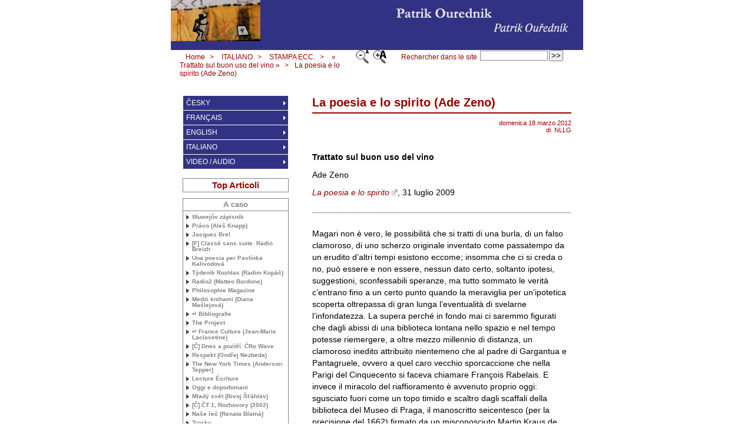

--- FILE ---
content_type: text/html; charset=utf-8
request_url: https://www.nllg.eu/spip.php?article337
body_size: 9636
content:



<!DOCTYPE HTML>
<html class="page_article sans_composition ltr it no-js" lang="it" dir="ltr">
	<head>
		<script type='text/javascript'>/*<![CDATA[*/(function(H){H.className=H.className.replace(/\bno-js\b/,'js')})(document.documentElement);/*]]>*/</script>
		
		<meta http-equiv="Content-Type" content="text/html; charset=utf-8" />

		<title>La poesia e lo spirito (Ade Zeno) - Le site de Patrik Ourednik</title>
	<meta name="description" content=" Trattato sul buon uso del vino Ade Zeno La poesia e lo spirito, 31 luglio 2009 Magari non &#232; vero, le possibilit&#224; che si tratti di una burla, (&#8230;) " />

<link rel="canonical" href="https://www.nllg.eu/spip.php?article337" /><meta http-equiv="content-type" content="text/html; charset=utf-8" />
<meta name="revisit-after" content="15 days" />
<meta name="robots" content="index,follow" />
<meta name="generator" content="SPIP 4.4.7 - Sarka-SPIP 4.2.0" />
<meta name="author" content="Patrik Ourednik" />
<meta name="copyright" content="Copyright Le site de Patrik Ourednik" />
<meta name="distribution" content="global" />
<meta name="keywords" content="Ourednik,Patrik Ourednik,Patrick Ourednik,Ouředník,Patrik Ouředník,Patrick Ouředník,Europeana" />



<link rel="stylesheet" type="text/css" media="all" href="plugins/auto/sarkaspip/v4.2.0/css/raz.css" />


<link rel="stylesheet" type="text/css" media="all" href="plugins/auto/sarkaspip/v4.2.0/css/layouts/layout34.css" />

<link rel="stylesheet" type="text/css" media="all" href="prive/spip_style.css?1764960021" />



<script type='text/javascript'>var var_zajax_content='content';</script><script>
var mediabox_settings={"auto_detect":true,"ns":"box","tt_img":true,"sel_g":".galerie .mediabox","sel_c":".mediabox","str_ssStart":"Presentazione","str_ssStop":"Stop","str_cur":"{current}\/{total}","str_prev":"Precedente","str_next":"Prossimo","str_close":"Chiudi","str_loading":"Caricamento in corso\u2026","str_petc":"Premere \"ESC\" per interrompere","str_dialTitDef":"Finestra di dialogo","str_dialTitMed":"Visualizzazione di un media","splash_url":"","lity":{"skin":"_simple-dark","maxWidth":"90%","maxHeight":"90%","minWidth":"400px","minHeight":"","slideshow_speed":"2500","opacite":"0.9","defaultCaptionState":"expanded"}};
</script>
<!-- insert_head_css -->
<link rel="stylesheet" href="plugins-dist/mediabox/lib/lity/lity.css?1764960196" type="text/css" media="all" />
<link rel="stylesheet" href="plugins-dist/mediabox/lity/css/lity.mediabox.css?1764960196" type="text/css" media="all" />
<link rel="stylesheet" href="plugins-dist/mediabox/lity/skins/_simple-dark/lity.css?1764960239" type="text/css" media="all" /><link rel='stylesheet' type='text/css' media='all' href='plugins-dist/porte_plume/css/barre_outils.css?1764960129' />
<link rel='stylesheet' type='text/css' media='all' href='local/cache-css/cssdyn-css_barre_outils_icones_css-442dd87a.css?1764992925' />

<link rel="stylesheet" href="squelettes/css/enluminurestypo.css" type="text/css" media="all" /><link rel="stylesheet" href="local/cache-css/cssdyn-css_nivoslider_css-4e7532af.css?1744118688" type="text/css" media="all" /><link rel="stylesheet" type="text/css" href="plugins/auto/orthotypo/v2.2.0/css/typo_guillemets.css" media="all" />
<link rel="stylesheet" href="plugins/auto/boutonstexte/v3.1.0/css/boutonstexte.css?1723555792" type="text/css" media="all" /><style type='text/css'>div.onlytext {text-align:left;}</style><link rel="stylesheet" type="text/css" href="plugins/auto/socialtags/v4.1.0/socialtags.css?1723555780" media="all" />

<!-- Debut CS -->
<link rel="stylesheet" href="local/couteau-suisse/header.css" type="text/css" media="all" />
<!-- Fin CS -->

<link href="plugins/auto/couleurs_spip/v3.3.0/css/couleurs_spip.css?1723555791" rel="stylesheet" type="text/css" />

<link rel='stylesheet' href='plugins/auto/nuage/v5.1.0/css/nuage.css' type='text/css' />

<link href="plugins/auto/player/v4.3.0/css/player.css?1749633705" rel="stylesheet" />


<link rel="stylesheet" type="text/css" media="all" href="local/cache-css/cssdyn-css_base_css-7af7e96a.css?1744118688" />
<link rel="stylesheet" type="text/css" media="all" href="local/cache-css/cssdyn-css_layout_css-d2a51f7a.css?1744118688" />
<link rel="stylesheet" type="text/css" media="all" href="local/cache-css/cssdyn-css_bandeau_css-1fa51389.css?1744118688" />
<link rel="stylesheet" type="text/css" media="all" href="local/cache-css/cssdyn-css_noisettes_css-5caf6b20.css?1744118688" />
<link rel="stylesheet" type="text/css" media="all" href="local/cache-css/cssdyn-css_elements_css-560febc9.css?1744118688" />
<link rel="stylesheet" type="text/css" media="all" href="local/cache-css/cssdyn-css_ie_css-901ec8ae.css?1744118688" />


<link rel="stylesheet" href="plugins/auto/sarkaspip/v4.2.0/css/impression.css?1723555796" type="text/css" media="print" />





<link rel="stylesheet" type="text/css" media="all" href="local/cache-css/cssdyn-css_perso_css-eae17ee6.css?1744118688" />


<link rel="alternate" type="application/rss+xml" title="Metti in syndication tutto il sito" href="spip.php?page=backend" />



<script src="prive/javascript/jquery.js?1764960073" type="text/javascript"></script>

<script src="prive/javascript/jquery.form.js?1764960073" type="text/javascript"></script>

<script src="prive/javascript/jquery.autosave.js?1764960073" type="text/javascript"></script>

<script src="prive/javascript/jquery.placeholder-label.js?1764960073" type="text/javascript"></script>

<script src="prive/javascript/ajaxCallback.js?1764960073" type="text/javascript"></script>

<script src="prive/javascript/js.cookie.js?1764960073" type="text/javascript"></script>
<!-- insert_head -->
<script src="plugins-dist/mediabox/lib/lity/lity.js?1764960196" type="text/javascript"></script>
<script src="plugins-dist/mediabox/lity/js/lity.mediabox.js?1764960196" type="text/javascript"></script>
<script src="plugins-dist/mediabox/javascript/spip.mediabox.js?1764960109" type="text/javascript"></script><script type='text/javascript' src='plugins-dist/porte_plume/javascript/jquery.markitup_pour_spip.js?1764960132'></script>
<script type='text/javascript' src='plugins-dist/porte_plume/javascript/jquery.previsu_spip.js?1764960132'></script>
<script type='text/javascript' src='local/cache-js/jsdyn-javascript_porte_plume_start_js-40dd07c1.js?1744178434'></script>
<script src="plugins/auto/boutonstexte/v3.1.0/javascript/boutonstexte.js?1723555792" type="text/javascript"></script>
<script type="text/javascript"><!--
	var boutonstexte_options = {
		'selector':'#wrapper',
		'imgPath':'plugins/auto/boutonstexte/v3.1.0/boutonstexte/themes/zoom/',
		'txtOnly':'',
		'txtBackSpip':'Ritorna a Spip',
		'txtSizeUp':'Aumenta la dimensione del testo',
		'txtSizeDown':'Diminuisci la dimensione del testo'
	};
//-->
</script><script type='text/javascript' src='prive/javascript/js.cookie.js?1764960073'></script>
<script src='local/cache-js/jsdyn-socialtags_js-e9012b25.js?1744118688' type='text/javascript'></script>

<!-- Debut CS -->
<script src="local/couteau-suisse/header.js" type="text/javascript"></script>
<!-- Fin CS -->




<link rel="icon" type="image/x-icon" href="squelettes/images/favicon.ico" />
<link rel="shortcut icon" type="image/x-icon" href="squelettes/images/favicon.ico" /><script src="plugins/auto/sarkaspip/v4.2.0/scripts/menu_deroulant_vertical.js" type="text/javascript"></script>
	


 
	<script src="plugins/auto/sarkaspip/v4.2.0/scripts/jcarousellite_1.0.1.js" type="text/javascript"></script>
	<script src="plugins/auto/sarkaspip/v4.2.0/scripts/jquery.mousewheel.js" type="text/javascript"></script>


 
	<script src="plugins/auto/sarkaspip/v4.2.0/scripts/jquery.innerfade.js" type="text/javascript"></script>	</head>
	<body>
	<div id="container" class="rubrique68 secteur4">
		<div class="header" id="header">
			<div class="bandeau_haut">	
	
	<div class="nav_bandeau">  
    	<!-- Navigation dans les langues -->
		
        <!-- Navigation dans les raccourcis -->
		
        <!-- Navigation dans les raccourcis -->
		
	</div>
	
	
	
	<div class="site_nom">
		
	   
	</div>
	<br class="nettoyeur" />
	
</div>


 
	<div class="bandeau_bas">








</div>


 
	<div class="bandeau_chemin">
	 
		<div class="recherche_chemin">
			
			<div class="formulaire_spip formulaire_recherche" id="formulaire_recherche">
<form action="spip.php?page=recherche" method="get"><div class="editer-groupe">
	<input name="page" value="recherche" type="hidden"
>
	<input type="hidden" name="lang" value="it" />
	<label for="recherche">Cerca:</label>
	<input type="search" class="search text" size="10" name="recherche" id="recherche" accesskey="4" autocapitalize="off" autocorrect="off"
	/><input type="submit" class="btn submit" value="&gt;&gt;" title="Ricerca" />
</div></form>
</div>
			<span>Rechercher dans le site</span>
		</div>
	
		
 
	<img src="plugins/auto/sarkaspip/v4.2.0/images/fontsizeup.png" alt="fontsizeup" class="textsizeup" />
	<img src="plugins/auto/sarkaspip/v4.2.0/images/fontsizedown.png" alt="fontsizedown" class="textsizedown" />

	<div class="chemin">
		<a href="http://nllg.eu">Home</a>

	
		
		&gt; 
			
			 
				<a href="spip.php?rubrique4">ITALIANO</a>			
		
	
		
		&gt; 
			
			 
				<a href="spip.php?rubrique32">STAMPA ECC.</a>			
		
	
		
		&gt; 
			
			 
				<a href="spip.php?rubrique68">« Trattato sul buon uso del vino »</a>			
		


		&gt;<a href="spip.php?article337" title="Se rendre sur la page de cet article">La poesia e lo spirito (Ade Zeno)</a>
	</div>
</div>		</div>

		<div id="wrapper">
			<div class="content" id="content">
				<div id="article" class="article">
		
		<div class="crayon article-titre-337 titre"><h1>La poesia e lo spirito (Ade Zeno)</h1></div>
	
	
	<div class="description">
	 
		
	

	

	 
		<div class="cartouche">
		
		
		
		 
			
		
		domenica&nbsp;18 marzo 2012 <br />

		
		di &nbsp;<span class="vcard author"><a class="url fn spip_in" href="spip.php?auteur2"><span class="caps">NLLG</span></a></span> <br />

		
		 
			
		

		
		

		
		
		
		
		 
			
		
		
	</div>
		<br class="nettoyeur" />

		
	
		
		<div class="crayon article-texte-337 texte"><p><strong>Trattato sul buon uso del vino</strong></p>
<p>Ade Zeno</p>
<p><i><a href="http://lapoesiaelospirito.wordpress.com/" class="spip_out" rel="external">La poesia e lo spirito</a></i>, 31 luglio 2009</p>
<hr class="spip" />
<p>Magari non è vero, le possibilità che si tratti di una burla, di un falso clamoroso, di uno scherzo originale inventato come passatempo da un erudito d’altri tempi esistono eccome; insomma che ci si creda o no, può essere e non essere, nessun dato certo, soltanto ipotesi, suggestioni, sconfessabili speranze, ma tutto sommato le verità c’entrano fino a un certo punto quando la meraviglia per un’ipotetica scoperta oltrepassa di gran lunga l’eventualità di svelarne l’infondatezza. La supera perché in fondo mai ci saremmo figurati che dagli abissi di una biblioteca lontana nello spazio e nel tempo potesse riemergere, a oltre mezzo millennio di distanza, un clamoroso inedito attribuito nientemeno che al padre di Gargantua e Pantagruele, ovvero a quel caro vecchio sporcaccione che nella Parigi del Cinquecento si faceva chiamare François Rabelais. E invece il miracolo del riaffioramento è avvenuto proprio oggi: sgusciato fuori come un topo timido e scaltro dagli scaffali della biblioteca del Museo di Praga, il manoscritto seicentesco (per la precisione del 1662) firmato da un misconosciuto Martin Kraus de Krausenthal, funzionario della Cancelleria di Praga, viene presentato come traduzione di un certo Trattato sull’uso del buon vino, offerto ai posteri dal redattore ceco come opera «del medico ed eminente studioso Rabelais di Lione». La certezza dell’attribuzione vacilla proprio perché, almeno al momento, non esistono altre versioni del Traité, e probabilmente non basteranno le pur evidenti affinità tematiche e stilistiche all’opera rabelaisiana per convincere studiosi, esperti e filologi che intendano affrontarne il riconoscimento; ma come dicevamo, in attesa di responsi attendibili forse dovrebbe bastarci il gusto della sorpresa, apocrifa o veritiera che sia, dovrebbe insomma esserci sufficiente anche solo l’idea che l’oblio delle lettere possa ancora riservare piacevoli rivelazioni come questa. Fantasticare, del resto, non costa nulla, e come sotto l’effetto di un dolce placebo possiamo allora gustare senza troppe diffidenze un operetta buffa, goliardica, divertita, di cui già solo il titolo completo sembra avere facoltà terapeutiche: <i>Trattato sul buon uso del vino, che deve essere abbondante &amp; continuo, per alleviare l’anima &amp; il corpo &amp; contro tutte le malattie degli organi esterni &amp; interni, composto a uso &amp; profitto dei fratelli della corporazione dei nasi scintillanti dal maestro Alcofribas, coppiere supremo del grande Pantagruele</i>. Pubblicato in Italia dalla piccola editrice palermitana :duepunti, e in contemporanea in Francia (per Allia editore) e Spagna (Melusina), il piccolo volume è diviso in due parti, l’una occupata dal testo – breve, si tratta di poche pagine – l’altra, invece, da una delizia aggiuntiva, vale a dire 120 splendide tavole dei Sogni bislacchi di Pantagruele, anch’esse attribuite al medesimo padre, questa volta però nelle vesti di strepitoso disegnatore. Frate, medico, colto intellettuale tentato più dalla vita che dai libri ma ugualmente disposto a condividere col mondo, attraverso le parole, una smodata propensione al godimento, alla sensualità, al ridere, il più fantasmagorico scrittore del Rinascimento anticlassico riesce ancora oggi a raggiungerci in tutta la sua irresistibile, iridescente tensione, le sue pagine conservano tuttora il potere di farci sorridere a crepapelle, di commuoverci, di parlare con noi – con i nostri vizi, coi desideri che coltiviamo sognando a occhi aperti – e non può che sbalordire il fatto di trovare non solo attuali, ma addirittura futuribili, le prodezze immaginifiche di un ometto vissuto ben cinque secoli fa. Irriverenti, leggere e sfrontate, anche queste poche righe dedicate ai nettari alcolici ci porteranno a sognare e a sbellicarci come scimmie ubriache, soprattutto ci faranno sentire a diritto membri dell’esclusiva e ambita «corporazione dei bevitori pantagrueliani», congrega senza tempo in grado di accogliere fra i suoi membri tutti coloro i quali vivono nella convinzione che «Bere il vino è, accanto al parlare smodato e alla preghiera ardente, l’attività che distingue l’uomo dagli altri essere viventi che vivono sulla terra, i volatili, i mammiferi e i rettili, ai quali Dio non ha donato l’anima umana» e che «coloro che bevono acqua si trascineranno tutto il dì senza alcun diletto». E proprio a noi, irriducibili servi delle lugubri frenesie di inizio millennio, sembrerà indirizzato il tanto semplice quanto drammatico monito in cui un frate bislacco avverte che ad ostacolare «un’impeccabile vita da bevitore» operano anche «l’incauto affaticarsi, il tribolare, il faticare e il correre di qua e di là».</p></div>
		
		
		
		
		
		
		
		
		 
			
		

		
		<br class="nettoyeur" />

	

	</div>
		
		
		
		
		
			</div>			</div>
		</div>

		<div class="aside col" id="navigation">
			<div class="nav clearfix" id="nav">
	<div id="menu_rubriques" class="noisette menu_rub1">
	<ul class="menulist">

		<li class="smenu">
			
			 
				<a href="spip.php?rubrique2">ČESKY</a>
			
			
				<ul>
			
				<li>
					
					 
						<a href="spip.php?rubrique12">ÚVODEM</a>
					
				
					
				
					
				</li>
				
			
				<li>
					
					 
						<a href="spip.php?article88">BIBLIOGRAFIE</a>
					
				
					
				
					
				</li>
				
			
				<li class="smenu">
					
					 
						<a href="spip.php?rubrique14">UKÁZKY</a>
					
				 
					
				<ul>
			
				<li>
					
					 
						<a href="spip.php?rubrique19">Z knih apod.</a>
					
				
					
				
					
				</li>
				
			
				<li>
					
					 
						<a href="spip.php?rubrique20">Články</a>
					
				
					
				
					
				</li>
				
			
				<li>
					
					 
						<a href="spip.php?rubrique21">Překlady</a>
					
				
					
				
					
				</li>
				
			
				<li>
					
					 
						<a href="spip.php?rubrique77">Uspořádal</a>
					
				
					
				
					
				</li>
				
			
				</ul>
			
				</li>
				
			
				<li class="smenu">
					
					 
						<a href="spip.php?rubrique15">RECENZE A SPOL.</a>
					
				 
					
				<ul>
			
				<li>
					
					 
						<a href="spip.php?rubrique48">010. » Europeana. Stručné dějiny dvacátého věku « </a>
					
				
					
				
					
				</li>
				
			
				<li>
					
					 
						<a href="spip.php?rubrique94">» Konec světa se prý nekonal «</a>
					
				
					
				
					
				</li>
				
			
				<li>
					
					 
						<a href="spip.php?rubrique58">» Ad acta «</a>
					
				
					
				
					
				</li>
				
			
				<li>
					
					 
						<a href="spip.php?rubrique52">» Příhodná chvíle, 1855 «</a>
					
				
					
				
					
				</li>
				
			
				<li>
					
					 
						<a href="spip.php?rubrique71">» Utopus to byl, kdo učinil mě ostrovem «</a>
					
				
					
				
					
				</li>
				
			
				<li>
					
					 
						<a href="spip.php?rubrique73">» Svobodný prostor jazyka »</a>
					
				
					
				
					
				</li>
				
			
				<li>
					
					 
						<a href="spip.php?rubrique60">» Dnes a pozítří «</a>
					
				
					
				
					
				</li>
				
			
				<li>
					
					 
						<a href="spip.php?rubrique59">» Neřkuli + Dům bosého «</a>
					
				
					
				
					
				</li>
				
			
				<li>
					
					 
						<a href="spip.php?rubrique93">» Antialkorán aneb Nejasný svět T. H.«</a>
					
				
					
				
					
				</li>
				
			
				<li>
					
					 
						<a href="spip.php?rubrique67">» Rok čtyřiadvacet «</a>
					
				
					
				
					
				</li>
				
			
				<li>
					
					 
						<a href="spip.php?rubrique57">» O princi Čekankovi «</a>
					
				
					
				
					
				</li>
				
			
				<li>
					
					 
						<a href="spip.php?rubrique61">» Aniž jest co nového pod sluncem «</a>
					
				
					
				
					
				</li>
				
			
				<li>
					
					 
						<a href="spip.php?rubrique53">» Šmírbuch jazyka českého «</a>
					
				
					
				
					
				</li>
				
			
				<li>
					
					 
						<a href="spip.php?rubrique102">» Slova v zapomenutí daná «</a>
					
				
					
				
					
				</li>
				
			
				<li>
					
					 
						<a href="spip.php?rubrique74">» Hledání ztraceného jazyka «</a>
					
				
					
				
					
				</li>
				
			
				<li>
					
					 
						<a href="spip.php?article455">» Pojednání o případném pití vína «</a>
					
				
					
				
					
				</li>
				
			
				<li>
					
					 
						<a href="spip.php?rubrique97">130. » Klíč je ve výčepu « </a>
					
				
					
				
					
				</li>
				
			
				</ul>
			
				</li>
				
			
				<li>
					
					 
						<a href="spip.php?rubrique16">ROZHOVORY</a>
					
				
					
				
					
				</li>
				
			
				<li>
					
					 
						<a href="spip.php?article34">KONTAKTY</a>
					
				
					
				
					
				</li>
				
			
				</ul>
			
		 
		</li>

		<li class="smenu">
			
			 
				<a href="spip.php?rubrique1">FRANÇAIS</a>
			
			
				<ul>
			
				<li>
					
					 
						<a href="spip.php?rubrique11">PRÉAMBULE</a>
					
				
					
				
					
				</li>
				
			
				<li>
					
					 
						<a href="spip.php?article31">BIBLIOGRAPHIE</a>
					
				
					
				
					
				</li>
				
			
				<li class="smenu">
					
					 
						<a href="spip.php?rubrique6">EXTRAITS</a>
					
				 
					
				<ul>
			
				<li>
					
					 
						<a href="spip.php?rubrique43">Livres</a>
					
				
					
				
					
				</li>
				
			
				<li>
					
					 
						<a href="spip.php?rubrique44">Articles</a>
					
				
					
				
					
				</li>
				
			
				<li>
					
					 
						<a href="spip.php?rubrique47">Traductions</a>
					
				
					
				
					
				</li>
				
			
				</ul>
			
				</li>
				
			
				<li class="smenu">
					
					 
						<a href="spip.php?rubrique7">PRESSE &amp; CIE</a>
					
				 
					
				<ul>
			
				<li>
					
					 
						<a href="spip.php?rubrique36">« Europeana. Une brève histoire du XXe siècle »</a>
					
				
					
				
					
				</li>
				
			
				<li>
					
					 
						<a href="spip.php?rubrique83">« La fin du monde n’aurait pas eu lieu »</a>
					
				
					
				
					
				</li>
				
			
				<li>
					
					 
						<a href="spip.php?rubrique38">« Classé sans suite »</a>
					
				
					
				
					
				</li>
				
			
				<li>
					
					 
						<a href="spip.php?rubrique37">« Instant propice, 1855 »</a>
					
				
					
				
					
				</li>
				
			
				<li>
					
					 
						<a href="spip.php?rubrique39">« Le Silence aussi »</a>
					
				
					
				
					
				</li>
				
			
				<li>
					
					 
						<a href="spip.php?rubrique50">« Hier et après-demain »</a>
					
				
					
				
					
				</li>
				
			
				<li>
					
					 
						<a href="spip.php?rubrique95">« Année vingt-quatre »</a>
					
				
					
				
					
				</li>
				
			
				<li>
					
					 
						<a href="spip.php?rubrique82">« Histoire de France. À notre chère disparue »</a>
					
				
					
				
					
				</li>
				
			
				<li>
					
					 
						<a href="spip.php?rubrique62">« Traité de bon usage de vin »</a>
					
				
					
				
					
				</li>
				
			
				<li>
					
					 
						<a href="spip.php?article1037">etc.</a>
					
				
					
				
					
				</li>
				
			
				</ul>
			
				</li>
				
			
				<li>
					
					 
						<a href="spip.php?rubrique8">ENTRETIENS</a>
					
				
					
				
					
				</li>
				
			
				<li>
					
					 
						<a href="spip.php?article36">CONTACTS</a>
					
				
					
				
					
				</li>
				
			
				</ul>
			
		 
		</li>

		<li class="smenu">
			
			 
				<a href="spip.php?rubrique3">ENGLISH</a>
			
			
				<ul>
			
				<li>
					
					 
						<a href="spip.php?rubrique23">OPENING</a>
					
				
					
				
					
				</li>
				
			
				<li>
					
					 
						<a href="spip.php?article99">BIBLIOGRAPHY</a>
					
				
					
				
					
				</li>
				
			
				<li>
					
					 
						<a href="spip.php?rubrique25">EXTRACTS</a>
					
				
					
				
					
				</li>
				
			
				<li class="smenu">
					
					 
						<a href="spip.php?rubrique22">PRESS &amp; CO.</a>
					
				 
					
				<ul>
			
				<li>
					
					 
						<a href="spip.php?rubrique54">« Europeana: A Brief History of the Twentieth Century »</a>
					
				
					
				
					
				</li>
				
			
				<li>
					
					 
						<a href="spip.php?rubrique99">« The End of the World Might Not Have Taken Place »</a>
					
				
					
				
					
				</li>
				
			
				<li>
					
					 
						<a href="spip.php?rubrique55">« The Opportune Moment, 1855 »</a>
					
				
					
				
					
				</li>
				
			
				<li>
					
					 
						<a href="spip.php?rubrique56">« Case Closed »</a>
					
				
					
				
					
				</li>
				
			
				</ul>
			
				</li>
				
			
				<li>
					
					 
						<a href="spip.php?rubrique26">INTERVIEWS</a>
					
				
					
				
					
				</li>
				
			
				<li>
					
					 
						<a href="spip.php?article35">CONTACTS</a>
					
				
					
				
					
				</li>
				
			
				</ul>
			
		 
		</li>

		<li class="smenu">
			
			 
				<a href="spip.php?rubrique4">ITALIANO</a>
			
			
				<ul>
			
				<li>
					
					 
						<a href="spip.php?rubrique29">PREAMBOLO</a>
					
				
					
				
					
				</li>
				
			
				<li>
					
					 
						<a href="spip.php?article281">BIBLIOGRAFIA</a>
					
				
					
				
					
				</li>
				
			
				<li class="smenu">
					
					 
						<a href="spip.php?rubrique31">ESTRATTI</a>
					
				 
					
				<ul>
			
				<li>
					
					 
						<a href="spip.php?rubrique45">Libri</a>
					
				
					
				
					
				</li>
				
			
				<li>
					
					 
						<a href="spip.php?rubrique46">Articoli</a>
					
				
					
				
					
				</li>
				
			
				</ul>
			
				</li>
				
			
				<li class="smenu">
					
					 
						<a href="spip.php?rubrique32">STAMPA ECC.</a>
					
				 
					
				<ul>
			
				<li>
					
					 
						<a href="spip.php?rubrique51">« Europeana. Breve storia del XX secolo »</a>
					
				
					
				
					
				</li>
				
			
				<li>
					
					 
						<a href="spip.php?rubrique96">« La fine del mondo sembra non sia arrivata »</a>
					
				
					
				
					
				</li>
				
			
				<li>
					
					 
						<a href="spip.php?rubrique63">« Istante propizio, 1855 »</a>
					
				
					
				
					
				</li>
				
			
				<li>
					
					 
						<a href="spip.php?rubrique84">« Caso irrisolto »</a>
					
				
					
				
					
				</li>
				
			
				<li>
					
					 
						<a href="spip.php?rubrique64">« Oggi e dopodomani »</a>
					
				
					
				
					
				</li>
				
			
				<li>
					
					 
						<a href="spip.php?article280">« Anno ventiquattro »</a>
					
				
					
				
					
				</li>
				
			
				<li>
					
					 
						<a href="spip.php?rubrique68">« Trattato sul buon uso del vino »</a>
					
				
					
				
					
				</li>
				
			
				</ul>
			
				</li>
				
			
				<li>
					
					 
						<a href="spip.php?rubrique33">INTERVISTE</a>
					
				
					
				
					
				</li>
				
			
				<li>
					
					 
						<a href="spip.php?article37">CONTATTI</a>
					
				
					
				
					
				</li>
				
			
				</ul>
			
		 
		</li>

		<li class="smenu">
			
			 
				<a href="spip.php?rubrique75">VIDEO / AUDIO</a>
			
			
				<ul>
			
				<li class="smenu">
					
					 
						<a href="spip.php?rubrique78">À PROPOS</a>
					
				 
					
				<ul>
			
				<li>
					
					 
						<a href="spip.php?rubrique86">Europeana • Europeana • Europeana</a>
					
				
					
				
					
				</li>
				
			
				<li>
					
					 
						<a href="spip.php?rubrique88">La Fin du monde • Konec světa • The End of the World • La Fine del mondo</a>
					
				
					
				
					
				</li>
				
			
				<li>
					
					 
						<a href="spip.php?rubrique89">Ad acta • Classé sans suite • Caso irrisolto</a>
					
				
					
				
					
				</li>
				
			
				<li>
					
					 
						<a href="spip.php?rubrique87">Instant propice</a>
					
				
					
				
					
				</li>
				
			
				<li>
					
					 
						<a href="spip.php?rubrique92">Utopus to byl</a>
					
				
					
				
					
				</li>
				
			
				<li>
					
					 
						<a href="spip.php?rubrique91">Dnes a pozítří</a>
					
				
					
				
					
				</li>
				
			
				<li>
					
					 
						<a href="spip.php?rubrique98">Antialkorán</a>
					
				
					
				
					
				</li>
				
			
				<li>
					
					 
						<a href="spip.php?rubrique90">Traité de bon usage de vin • Trattato sul buon uso di vino</a>
					
				
					
				
					
				</li>
				
			
				<li>
					
					 
						<a href="spip.php?rubrique85">ETC.</a>
					
				
					
				
					
				</li>
				
			
				</ul>
			
				</li>
				
			
				<li>
					
					 
						<a href="spip.php?rubrique79">THEATRUM</a>
					
				
					
				
					
				</li>
				
			
				<li>
					
					 
						<a href="spip.php?rubrique81">VERBA</a>
					
				
					
				
					
				</li>
				
			
				<li>
					
					 
						<a href="spip.php?rubrique80">VARIA</a>
					
				
					
				
					
				</li>
				
			
				</ul>
			
		 
		</li>

	</ul> <!-- menulist -->
</div> <!-- menu_rub1 --></div>






 
	


















 
	





 
	<div id="noisette_hitparade" class="noisette">
	
	 
		<h1 class="intitule">Top Articoli</h1>
	
	<div class="contenu">
		<h2 class="titre_bloc">A caso</h2>
		<div class="liste"><ul>

			<li><a class="titre" href="spip.php?article892">
				Wuwejův zápisník
			</a></li>

			<li><a class="titre" href="spip.php?article711">
				Právo (Aleš Knapp)
			</a></li>

			<li><a class="titre" href="spip.php?article460">
				Jacques Brel
			</a></li>

			<li><a class="titre" href="spip.php?article364">
				[F] Classé sans suite. Radio Breizh
			</a></li>

			<li><a class="titre" href="spip.php?article33">
				Una poesia per Pavlínka Kalivodová 
			</a></li>

			<li><a class="titre" href="spip.php?article999">
				Týdeník Rozhlas (Radim Kopáč)
			</a></li>

			<li><a class="titre" href="spip.php?article253">
				Radio2 (Matteo Bordone)
			</a></li>

			<li><a class="titre" href="spip.php?article922">
				Philosophie Magazine
			</a></li>

			<li><a class="titre" href="spip.php?article727">
				Medzi knihami (Diana Mašlejová)
			</a></li>

			<li><a class="titre" href="spip.php?article671">
				↵ Bibliografie
			</a></li>

			<li><a class="titre" href="spip.php?article940">
				The Project
			</a></li>

			<li><a class="titre" href="spip.php?article1076">
				↵ France Culture (Jean-Marie Laclavetine)
			</a></li>

			<li><a class="titre" href="spip.php?article617">
				[Č] Dnes a pozítří. ČRo Wave
			</a></li>

			<li><a class="titre" href="spip.php?article399">
				Respekt (Ondřej Nezbeda)
			</a></li>

			<li><a class="titre" href="spip.php?article133">
				The New York Times (Anderson Tepper)
			</a></li>

			<li><a class="titre" href="spip.php?article559">
				Lecture Écriture
			</a></li>

			<li><a class="titre" href="spip.php?article330">
				Oggi e dopodomani
			</a></li>

			<li><a class="titre" href="spip.php?article352">
				Mladý svět (Bivoj Šťáhlav)
			</a></li>

			<li><a class="titre" href="spip.php?article833">
				[Č] ČT 1, Rozhovory (2002)
			</a></li>

			<li><a class="titre" href="spip.php?article572">
				Naše řeč (Renata Blatná)
			</a></li>

			<li><a class="titre" href="spip.php?article508">
				Trosky
			</a></li>

			<li><a class="titre" href="spip.php?article994">
				Literární noviny (Aleš Haman)
			</a></li>

			<li><a class="titre" href="spip.php?article280">
				C’era una volta (Vlastimil Harl)
			</a></li>

			<li><a class="titre" href="spip.php?article242">
				Liberazione (Cristiano De Majo)
			</a></li>

			<li><a class="titre" href="spip.php?article681">
				Tchécoslovaquie : les conditions de la culture
			</a></li>

			<li><a class="titre" href="spip.php?article1022">
				Co je ironická věda (István Vörös)
			</a></li>

			<li><a class="titre" href="spip.php?article462">
				L&#8217;Accoudoir (Mikaël Demets)
			</a></li>

			<li><a class="titre" href="spip.php?article632">
				↵ Europeana
			</a></li>

			<li><a class="titre" href="spip.php?article286">
				Sever (Lukáš Pfauser)
			</a></li>

			<li><a class="titre" href="spip.php?article974">
				Goodreads Book Review (Glenn Russell)
			</a></li>

			<li><a class="titre" href="spip.php?article614">
				Respekt (Jan Němec)
			</a></li>

			<li><a class="titre" href="spip.php?article114">
				Hospodářské noviny (Ivan Matějka)
			</a></li>

			<li><a class="titre" href="spip.php?article540">
				Čisté víno. Ke sporu o autorství jednoho překladu podruhé
			</a></li>

			<li><a class="titre" href="spip.php?article482">
				Sens critique
			</a></li>

			<li><a class="titre" href="spip.php?article878">
				[<span class="caps">GB</span>] Europeana. Artangel
			</a></li>

			<li><a class="titre" href="spip.php?article609">
				Gérard Berréby parle de Patrik Ourednik
			</a></li>

			<li><a class="titre" href="spip.php?article986">
				Three Percent
			</a></li>

			<li><a class="titre" href="spip.php?article38">
				Agoravox (Olivier Bailly)
			</a></li>

			<li><a class="titre" href="spip.php?article973">
				148 ran bičem aneb Proč je Bianca Bellová feministka 
			</a></li>

			<li><a class="titre" href="spip.php?article912">
				Deník Referendum (Jakub Vaníček)
			</a></li>

			<li><a class="titre" href="spip.php?article346">
				American Book Review (Ben Greenman)
			</a></li>

			<li><a class="titre" href="spip.php?article57">
				Le Temps (Isabelle Rüf)
			</a></li>

			<li><a class="titre" href="spip.php?article631">
				↵ Ad acta
			</a></li>

			<li><a class="titre" href="spip.php?article143">
				Context (Radim Kopac)
			</a></li>

			<li><a class="titre" href="spip.php?article140">
				The Mumpsimus (Matthew Cheney)
			</a></li>

			<li><a class="titre" href="spip.php?article699">
				Lexicon Angel
			</a></li>

			<li><a class="titre" href="spip.php?article684">
				Lui
			</a></li>

			<li><a class="titre" href="spip.php?article338">
				De Vinis (Natalia Franchi)
			</a></li>

			<li><a class="titre" href="spip.php?article759">
				↵ La fin du monde n&#8217;aurait pas eu lieu
			</a></li>

			<li><a class="titre" href="spip.php?article659">
				Livres Hebdo (Laurent Lemire)
			</a></li>

			<li><a class="titre" href="spip.php?article840">
				Jean Montenot: Ad acta, ad arbitum
			</a></li>

			<li><a class="titre" href="spip.php?article264">
				La Repubblica (Dario Olibero)
			</a></li>

			<li><a class="titre" href="spip.php?article149">
				3:<span class="caps">AM</span> Magazine (Anna Aslanyan)
			</a></li>

			<li><a class="titre" href="spip.php?article354">
				Patrik Ourednik
			</a></li>

			<li><a class="titre" href="spip.php?article781">
				Sens critique
			</a></li>

			<li><a class="titre" href="spip.php?article118">
				Dějiny a současnost (Michal Svatoš)
			</a></li>

			<li><a class="titre" href="spip.php?article860">
				L&#8217;Humanité 
			</a></li>

			<li><a class="titre" href="spip.php?article360">
				[I] Duepunti edizioni (1)
			</a></li>

			<li><a class="titre" href="spip.php?article664">
				2000 battute (Cornelio Nepote)
			</a></li>

			<li><a class="titre" href="spip.php?article450">
				Eustache 
			</a></li>

			<li><a class="titre" href="spip.php?article948">
				Intelektuál a jeho role ve společnosti
			</a></li>

			<li><a class="titre" href="spip.php?article28">
				György Petri:  Verše
			</a></li>

		</ul></div>
	</div>	
</div>		</div>
		<div class="extra col" id="extra">
			<div id="noisette_navigation" class="noisette">
	<h1 class="intitule">Navigation</h1>
		
				
		<div class='ajaxbloc' data-ajax-env='Fw0Z8Wqi1lTXO8xU6LZs80DJRCkocla8uTVHtzLg9j2xTLvnOPogAP4RkDvpwMF6FUCiI/rBOzesIuhQZagFYBGm765OmnJmLDEYl/gbY4V4it4L113pGnhySX4KmxqREVa0wYbrjhzL/Efk97naJVG2BQvwhzh6vAM0DVP893jXod8LlthjI91fX9/m' data-origin="spip.php?article337">




	
	<a id='pagination_article_rubrique_numerotes' class='pagination_ancre'></a>
	<div class="contenu">
		<h2 class="titre_bloc">dans la rubrique...</h2>
		<div class="liste"><ul>
	
			<li><a class="titre" href="spip.php?article517" title="Se rendre sur la page de cet article">
				Un inedito Rabelais (Prefazione al libro)
			</a></li>
	
			<li><a class="titre" href="spip.php?article332" title="Se rendre sur la page de cet article">
				La Repubblica (Fabio Gambaro)
			</a></li>
	
			<li><a class="titre" href="spip.php?article333" title="Se rendre sur la page de cet article">
				Il Manifesto (Stefano Gallerani)
			</a></li>
	
			<li><a class="titre" href="spip.php?article334" title="Se rendre sur la page de cet article">
				L&#8217;Unità (Riccardo De Gennaro)
			</a></li>
	
			<li><a class="titre" href="spip.php?article341" title="Se rendre sur la page de cet article">
				Lire (Jean Montenot)
			</a></li>
	
			<li><a class="titre" href="spip.php?article335" title="Se rendre sur la page de cet article">
				Lankelot (Ana Ciurans)
			</a></li>
	
			<li><a class="titre" href="spip.php?article336" title="Se rendre sur la page de cet article">
				La Nuova Sardegna (Ignazio Delogu)
			</a></li>
	
			<li><span class="titre">
				La poesia e lo spirito (Ade Zeno)
			</span></li>
	
			<li><a class="titre" href="spip.php?article338" title="Se rendre sur la page de cet article">
				De Vinis (Natalia Franchi)
			</a></li>
	
			<li><a class="titre" href="spip.php?article339" title="Se rendre sur la page de cet article">
				Area locale (Francesca Melania Monizzi)
			</a></li>
	
			<li><a class="titre" href="spip.php?article1053" title="Se rendre sur la page de cet article">
				Corriere del Ticino (Franco Lurà)
			</a></li>
	
			<li><a class="titre" href="spip.php?article340" title="Se rendre sur la page de cet article">
				La Stampa
			</a></li>
	
			<li><a class="titre" href="spip.php?article1054" title="Se rendre sur la page de cet article">
				Il Giornale (Luigi Mascheroni)
			</a></li>
	
			<li><a class="titre" href="spip.php?article1055" title="Se rendre sur la page de cet article">
				24 ore
			</a></li>
	
		</ul></div>
		
	</div>
	

		
</div><!--ajaxbloc-->		
		</div>		</div>

		<div class="footer" id="footer">
			<div class="pied_bas">

		<div class="credits"><a href="spip.php?page=plan">Mappa del sito</a>&nbsp;|&nbsp;<a href="#header" title="Ritorno alla parte superiore della pagina" rel="nofollow">Top ↑</a></div>	

</div>		</div>
	</div>
</body></html>


--- FILE ---
content_type: text/css
request_url: https://www.nllg.eu/plugins/auto/sarkaspip/v4.2.0/css/layouts/layout34.css
body_size: 315
content:
/* 
Ceci est le fichier CSS du  
Layout Gala N�34
de  
http://blog.html.it/layoutgala/ 
*/

html,body{margin:0;padding:0}
body{font: 76% arial,sans-serif;text-align:center}
p{margin:0 10px 10px}
a{display:block;color: #981793;padding:10px}
div#header h1{height:80px;line-height:80px;margin:0;
  padding-left:10px;background: #EEE;color: #79B30B}
div#container{text-align:left}
div#content p{line-height:1.4}
div#navigation{background:#B9CAFF}
div#extra{background:#FF8539}
div#footer{background: #333;color: #FFF}
div#footer p{margin:0;padding:5px 10px}

div#container{width:700px;margin:0 auto}
div#content{float:right;width:500px}
div#navigation{float:left;width:200px}
div#extra{float:left;clear:left;width:200px}
div#footer{clear:both;width:100%}


--- FILE ---
content_type: text/css
request_url: https://www.nllg.eu/local/cache-css/cssdyn-css_barre_outils_icones_css-442dd87a.css?1764992925
body_size: 1823
content:
/* #PRODUIRE{fond=css/barre_outils_icones.css,hash=e550fc66bf3540eaa38d81940e256fcb}
   md5:be044370028c4ddb4e49a85d854ecd36 */

.markItUp .outil_header1>a>em {background-image:url(//www.nllg.eu/plugins-dist/porte_plume/icones_barre/spt-v1.svg);background-position:-2px -2px}
.markItUp .outil_bold>a>em {background-image:url(//www.nllg.eu/plugins-dist/porte_plume/icones_barre/spt-v1.svg);background-position:-2px -22px}
.markItUp .outil_italic>a>em {background-image:url(//www.nllg.eu/plugins-dist/porte_plume/icones_barre/spt-v1.svg);background-position:-2px -42px}
.markItUp .outil_stroke_through>a>em {background-image:url(//www.nllg.eu/plugins-dist/porte_plume/icones_barre/spt-v1.svg);background-position:-2px -62px}
.markItUp .outil_liste_ul>a>em {background-image:url(//www.nllg.eu/plugins-dist/porte_plume/icones_barre/spt-v1.svg);background-position:-2px -442px}
.markItUp .outil_liste_ol>a>em {background-image:url(//www.nllg.eu/plugins-dist/porte_plume/icones_barre/spt-v1.svg);background-position:-2px -462px}
.markItUp .outil_indenter>a>em {background-image:url(//www.nllg.eu/plugins-dist/porte_plume/icones_barre/spt-v1.svg);background-position:-2px -482px}
.markItUp .outil_desindenter>a>em {background-image:url(//www.nllg.eu/plugins-dist/porte_plume/icones_barre/spt-v1.svg);background-position:-2px -502px}
.markItUp .outil_quote>a>em {background-image:url(//www.nllg.eu/plugins-dist/porte_plume/icones_barre/spt-v1.svg);background-position:-2px -302px}
.markItUp .outil_poesie>a>em {background-image:url(//www.nllg.eu/plugins-dist/porte_plume/icones_barre/spt-v1.svg);background-position:-2px -322px}
.markItUp .outil_link>a>em {background-image:url(//www.nllg.eu/plugins-dist/porte_plume/icones_barre/spt-v1.svg);background-position:-2px -342px}
.markItUp .outil_notes>a>em {background-image:url(//www.nllg.eu/plugins-dist/porte_plume/icones_barre/spt-v1.svg);background-position:-2px -362px}
.markItUp .outil_guillemets>a>em {background-image:url(//www.nllg.eu/plugins-dist/porte_plume/icones_barre/spt-v1.svg);background-position:-2px -522px}
.markItUp .outil_guillemets_simples>a>em {background-image:url(//www.nllg.eu/plugins-dist/porte_plume/icones_barre/spt-v1.svg);background-position:-2px -542px}
.markItUp .outil_guillemets_de>a>em {background-image:url(//www.nllg.eu/plugins-dist/porte_plume/icones_barre/spt-v1.svg);background-position:-2px -562px}
.markItUp .outil_guillemets_de_simples>a>em {background-image:url(//www.nllg.eu/plugins-dist/porte_plume/icones_barre/spt-v1.svg);background-position:-2px -582px}
.markItUp .outil_guillemets_uniques>a>em {background-image:url(//www.nllg.eu/plugins-dist/porte_plume/icones_barre/spt-v1.svg);background-position:-2px -602px}
.markItUp .outil_caracteres>a>em {background-image:url(//www.nllg.eu/plugins-dist/porte_plume/icones_barre/spt-v1.svg);background-position:-2px -282px}
.markItUp .outil_a_maj_grave>a>em {background-image:url(//www.nllg.eu/plugins-dist/porte_plume/icones_barre/spt-v1.svg);background-position:-2px -162px}
.markItUp .outil_e_maj_aigu>a>em {background-image:url(//www.nllg.eu/plugins-dist/porte_plume/icones_barre/spt-v1.svg);background-position:-2px -202px}
.markItUp .outil_e_maj_grave>a>em {background-image:url(//www.nllg.eu/plugins-dist/porte_plume/icones_barre/spt-v1.svg);background-position:-2px -222px}
.markItUp .outil_aelig>a>em {background-image:url(//www.nllg.eu/plugins-dist/porte_plume/icones_barre/spt-v1.svg);background-position:-2px -142px}
.markItUp .outil_aelig_maj>a>em {background-image:url(//www.nllg.eu/plugins-dist/porte_plume/icones_barre/spt-v1.svg);background-position:-2px -122px}
.markItUp .outil_oe>a>em {background-image:url(//www.nllg.eu/plugins-dist/porte_plume/icones_barre/spt-v1.svg);background-position:-2px -262px}
.markItUp .outil_oe_maj>a>em {background-image:url(//www.nllg.eu/plugins-dist/porte_plume/icones_barre/spt-v1.svg);background-position:-2px -242px}
.markItUp .outil_ccedil_maj>a>em {background-image:url(//www.nllg.eu/plugins-dist/porte_plume/icones_barre/spt-v1.svg);background-position:-2px -182px}
.markItUp .outil_uppercase>a>em {background-image:url(//www.nllg.eu/plugins-dist/porte_plume/icones_barre/spt-v1.svg);background-position:-2px -82px}
.markItUp .outil_lowercase>a>em {background-image:url(//www.nllg.eu/plugins-dist/porte_plume/icones_barre/spt-v1.svg);background-position:-2px -102px}
.markItUp .outil_code>a>em {background-image:url(//www.nllg.eu/plugins-dist/porte_plume/icones_barre/spt-v1.svg);background-position:-2px -382px}
.markItUp .outil_cadre>a>em {background-image:url(//www.nllg.eu/plugins-dist/porte_plume/icones_barre/spt-v1.svg);background-position:-2px -402px}
.markItUp .outil_clean>a>em {background-image:url(//www.nllg.eu/plugins-dist/porte_plume/icones_barre/spt-v1.svg);background-position:-2px -422px}
.markItUp .outil_preview>a>em {background-image:url(//www.nllg.eu/plugins-dist/porte_plume/icones_barre/spt-v1.svg);background-position:-2px -622px}
.markItUp .outil_intertitre1>a>em {background-image:url(//www.nllg.eu/plugins-dist/porte_plume/icones_barre/spt-v1.svg);background-position:-2px -2px}
.markItUp .outil_intertitre2>a>em {background-image:url(//www.nllg.eu/plugins/auto/typoenluminee/v4.0.1/icones_barre/intertitre2.png);background-position:0}
.markItUp .outil_intertitre3>a>em {background-image:url(//www.nllg.eu/plugins/auto/typoenluminee/v4.0.1/icones_barre/intertitre3.png);background-position:0}
.markItUp .outil_alignerdroite>a>em {background-image:url(//www.nllg.eu/plugins/auto/typoenluminee/v4.0.1/icones_barre/right.png);background-position:0}
.markItUp .outil_alignergauche>a>em {background-image:url(//www.nllg.eu/plugins/auto/typoenluminee/v4.0.1/icones_barre/left.png);background-position:0}
.markItUp .outil_stroke_through_et>a>em {background-image:url(//www.nllg.eu/plugins-dist/porte_plume/icones_barre/spt-v1.svg);background-position:-2px -62px}
.markItUp .outil_cadretexte>a>em {background-image:url(//www.nllg.eu/plugins/auto/typoenluminee/v4.0.1/icones_barre/cadretexte.png);background-position:0}
.markItUp .outil_speciaux>a>em {background-image:url(//www.nllg.eu/plugins/auto/typoenluminee/v4.0.1/icones_barre/tag.png);background-position:0}
.markItUp .outil_barre_code>a>em {background-image:url(//www.nllg.eu/plugins/auto/typoenluminee/v4.0.1/icones_barre/page_white_code_red.png);background-position:0}
.markItUp .outil_barre_cadre>a>em {background-image:url(//www.nllg.eu/plugins/auto/typoenluminee/v4.0.1/icones_barre/page_white_code.png);background-position:0}
.markItUp .outil_miseenevidence>a>em {background-image:url(//www.nllg.eu/plugins/auto/typoenluminee/v4.0.1/icones_barre/miseenevidence.png);background-position:0}
.markItUp .outil_miseenevidence2>a>em {background-image:url(//www.nllg.eu/plugins/auto/typoenluminee/v4.0.1/icones_barre/miseenevidence2.png);background-position:0}
.markItUp .outil_exposant>a>em {background-image:url(//www.nllg.eu/plugins/auto/typoenluminee/v4.0.1/icones_barre/exposant.png);background-position:0}
.markItUp .outil_indice>a>em {background-image:url(//www.nllg.eu/plugins/auto/typoenluminee/v4.0.1/icones_barre/indice.png);background-position:0}
.markItUp .outil_petitescapitales>a>em {background-image:url(//www.nllg.eu/plugins/auto/typoenluminee/v4.0.1/icones_barre/petitescapitales.png);background-position:0}
.markItUp .outil_barre_poesie>a>em {background-image:url(//www.nllg.eu/plugins/auto/typoenluminee/v4.0.1/icones_barre/poesie.png);background-position:0}
.markItUp .outil_barre_tableau>a>em {background-image:url(//www.nllg.eu/plugins/auto/typoenluminee/v4.0.1/icones_barre/barre-tableau.png);background-position:0}
.markItUp .cs_couleur_texte>a>em {background-image:url(//www.nllg.eu/local/couleurs_spip/icones_barre/fba04099.png);background-position:center}
.markItUp .cs_couleur_fond>a>em {background-image:url(//www.nllg.eu/local/couleurs_spip/icones_barre/c7504693.png);background-position:center}
.markItUp .couleur_texte_noir>a>em {background-image:url(//www.nllg.eu/local/couleurs_spip/icones_barre/288824b7.png);background-position:center}
.markItUp .couleur_fond_noir>a>em {background-image:url(//www.nllg.eu/local/couleurs_spip/icones_barre/0e6c3c1e.png);background-position:center}
.markItUp .couleur_texte_rouge>a>em {background-image:url(//www.nllg.eu/local/couleurs_spip/icones_barre/821577e1.png);background-position:center}
.markItUp .couleur_fond_rouge>a>em {background-image:url(//www.nllg.eu/local/couleurs_spip/icones_barre/a84afeec.png);background-position:center}
.markItUp .couleur_texte_marron>a>em {background-image:url(//www.nllg.eu/local/couleurs_spip/icones_barre/c7f697e1.png);background-position:center}
.markItUp .couleur_fond_marron>a>em {background-image:url(//www.nllg.eu/local/couleurs_spip/icones_barre/e601e25f.png);background-position:center}
.markItUp .couleur_texte_vert>a>em {background-image:url(//www.nllg.eu/local/couleurs_spip/icones_barre/5caac292.png);background-position:center}
.markItUp .couleur_fond_vert>a>em {background-image:url(//www.nllg.eu/local/couleurs_spip/icones_barre/abe89d14.png);background-position:center}
.markItUp .couleur_texte_vertolive>a>em {background-image:url(//www.nllg.eu/local/couleurs_spip/icones_barre/6b59f467.png);background-position:center}
.markItUp .couleur_fond_vertolive>a>em {background-image:url(//www.nllg.eu/local/couleurs_spip/icones_barre/dc58d9f1.png);background-position:center}
.markItUp .couleur_texte_bleumarine>a>em {background-image:url(//www.nllg.eu/local/couleurs_spip/icones_barre/c162e44f.png);background-position:center}
.markItUp .couleur_fond_bleumarine>a>em {background-image:url(//www.nllg.eu/local/couleurs_spip/icones_barre/5b5eed83.png);background-position:center}
.markItUp .couleur_texte_violet>a>em {background-image:url(//www.nllg.eu/local/couleurs_spip/icones_barre/20480f3e.png);background-position:center}
.markItUp .couleur_fond_violet>a>em {background-image:url(//www.nllg.eu/local/couleurs_spip/icones_barre/0262d3b6.png);background-position:center}
.markItUp .couleur_texte_gris>a>em {background-image:url(//www.nllg.eu/local/couleurs_spip/icones_barre/2c35da23.png);background-position:center}
.markItUp .couleur_fond_gris>a>em {background-image:url(//www.nllg.eu/local/couleurs_spip/icones_barre/aa1b9cb5.png);background-position:center}
.markItUp .couleur_texte_argent>a>em {background-image:url(//www.nllg.eu/local/couleurs_spip/icones_barre/82ae4aef.png);background-position:center}
.markItUp .couleur_fond_argent>a>em {background-image:url(//www.nllg.eu/local/couleurs_spip/icones_barre/7878c649.png);background-position:center}
.markItUp .couleur_texte_vertclair>a>em {background-image:url(//www.nllg.eu/local/couleurs_spip/icones_barre/824595fb.png);background-position:center}
.markItUp .couleur_fond_vertclair>a>em {background-image:url(//www.nllg.eu/local/couleurs_spip/icones_barre/d8dc7766.png);background-position:center}
.markItUp .couleur_texte_bleu>a>em {background-image:url(//www.nllg.eu/local/couleurs_spip/icones_barre/42dde18d.png);background-position:center}
.markItUp .couleur_fond_bleu>a>em {background-image:url(//www.nllg.eu/local/couleurs_spip/icones_barre/4547a858.png);background-position:center}
.markItUp .couleur_texte_fuchia>a>em {background-image:url(//www.nllg.eu/local/couleurs_spip/icones_barre/47250466.png);background-position:center}
.markItUp .couleur_fond_fuchia>a>em {background-image:url(//www.nllg.eu/local/couleurs_spip/icones_barre/5456df0c.png);background-position:center}
.markItUp .couleur_texte_bleuclair>a>em {background-image:url(//www.nllg.eu/local/couleurs_spip/icones_barre/f9d16f6e.png);background-position:center}
.markItUp .couleur_fond_bleuclair>a>em {background-image:url(//www.nllg.eu/local/couleurs_spip/icones_barre/1de3ff5f.png);background-position:center}
.markItUp .couleur_texte_blanc>a>em {background-image:url(//www.nllg.eu/local/couleurs_spip/icones_barre/7f1b5876.png);background-position:center}
.markItUp .couleur_fond_blanc>a>em {background-image:url(//www.nllg.eu/local/couleurs_spip/icones_barre/9ef69acd.png);background-position:center}
.markItUp .couleur_texte_bleuazur>a>em {background-image:url(//www.nllg.eu/local/couleurs_spip/icones_barre/b46ab6d9.png);background-position:center}
.markItUp .couleur_fond_bleuazur>a>em {background-image:url(//www.nllg.eu/local/couleurs_spip/icones_barre/153ba381.png);background-position:center}
.markItUp .couleur_texte_beige>a>em {background-image:url(//www.nllg.eu/local/couleurs_spip/icones_barre/dd723aa0.png);background-position:center}
.markItUp .couleur_fond_beige>a>em {background-image:url(//www.nllg.eu/local/couleurs_spip/icones_barre/8ec0bcb4.png);background-position:center}
.markItUp .couleur_texte_brun>a>em {background-image:url(//www.nllg.eu/local/couleurs_spip/icones_barre/2b9b3ec5.png);background-position:center}
.markItUp .couleur_fond_brun>a>em {background-image:url(//www.nllg.eu/local/couleurs_spip/icones_barre/4c3a4e69.png);background-position:center}
.markItUp .couleur_texte_bleuviolet>a>em {background-image:url(//www.nllg.eu/local/couleurs_spip/icones_barre/5fa95a46.png);background-position:center}
.markItUp .couleur_fond_bleuviolet>a>em {background-image:url(//www.nllg.eu/local/couleurs_spip/icones_barre/9b6cf668.png);background-position:center}
.markItUp .couleur_texte_brunclair>a>em {background-image:url(//www.nllg.eu/local/couleurs_spip/icones_barre/c7b0906b.png);background-position:center}
.markItUp .couleur_fond_brunclair>a>em {background-image:url(//www.nllg.eu/local/couleurs_spip/icones_barre/53e6c4b4.png);background-position:center}
.markItUp .couleur_texte_roseclair>a>em {background-image:url(//www.nllg.eu/local/couleurs_spip/icones_barre/ba908f3c.png);background-position:center}
.markItUp .couleur_fond_roseclair>a>em {background-image:url(//www.nllg.eu/local/couleurs_spip/icones_barre/810446be.png);background-position:center}
.markItUp .couleur_texte_vertfonce>a>em {background-image:url(//www.nllg.eu/local/couleurs_spip/icones_barre/d2e27dfb.png);background-position:center}
.markItUp .couleur_fond_vertfonce>a>em {background-image:url(//www.nllg.eu/local/couleurs_spip/icones_barre/fbfc2bc6.png);background-position:center}
.markItUp .couleur_texte_orangefonce>a>em {background-image:url(//www.nllg.eu/local/couleurs_spip/icones_barre/2fd12e30.png);background-position:center}
.markItUp .couleur_fond_orangefonce>a>em {background-image:url(//www.nllg.eu/local/couleurs_spip/icones_barre/82549e94.png);background-position:center}
.markItUp .couleur_texte_mauvefonce>a>em {background-image:url(//www.nllg.eu/local/couleurs_spip/icones_barre/fba04099.png);background-position:center}
.markItUp .couleur_fond_mauvefonce>a>em {background-image:url(//www.nllg.eu/local/couleurs_spip/icones_barre/c7504693.png);background-position:center}
.markItUp .couleur_texte_bleuciel>a>em {background-image:url(//www.nllg.eu/local/couleurs_spip/icones_barre/79d1e696.png);background-position:center}
.markItUp .couleur_fond_bleuciel>a>em {background-image:url(//www.nllg.eu/local/couleurs_spip/icones_barre/62cafce4.png);background-position:center}
.markItUp .couleur_texte_or>a>em {background-image:url(//www.nllg.eu/local/couleurs_spip/icones_barre/03c53aaa.png);background-position:center}
.markItUp .couleur_fond_or>a>em {background-image:url(//www.nllg.eu/local/couleurs_spip/icones_barre/4cfe4108.png);background-position:center}
.markItUp .couleur_texte_ivoire>a>em {background-image:url(//www.nllg.eu/local/couleurs_spip/icones_barre/e152dc91.png);background-position:center}
.markItUp .couleur_fond_ivoire>a>em {background-image:url(//www.nllg.eu/local/couleurs_spip/icones_barre/16056c53.png);background-position:center}
.markItUp .couleur_texte_orange>a>em {background-image:url(//www.nllg.eu/local/couleurs_spip/icones_barre/19e19540.png);background-position:center}
.markItUp .couleur_fond_orange>a>em {background-image:url(//www.nllg.eu/local/couleurs_spip/icones_barre/49f5a654.png);background-position:center}
.markItUp .couleur_texte_lavande>a>em {background-image:url(//www.nllg.eu/local/couleurs_spip/icones_barre/cef96bff.png);background-position:center}
.markItUp .couleur_fond_lavande>a>em {background-image:url(//www.nllg.eu/local/couleurs_spip/icones_barre/e29eb1b2.png);background-position:center}
.markItUp .couleur_texte_rose>a>em {background-image:url(//www.nllg.eu/local/couleurs_spip/icones_barre/ae245b93.png);background-position:center}
.markItUp .couleur_fond_rose>a>em {background-image:url(//www.nllg.eu/local/couleurs_spip/icones_barre/a90696df.png);background-position:center}
.markItUp .couleur_texte_prune>a>em {background-image:url(//www.nllg.eu/local/couleurs_spip/icones_barre/3bbc9a9c.png);background-position:center}
.markItUp .couleur_fond_prune>a>em {background-image:url(//www.nllg.eu/local/couleurs_spip/icones_barre/019cdd86.png);background-position:center}
.markItUp .couleur_texte_saumon>a>em {background-image:url(//www.nllg.eu/local/couleurs_spip/icones_barre/0c464a59.png);background-position:center}
.markItUp .couleur_fond_saumon>a>em {background-image:url(//www.nllg.eu/local/couleurs_spip/icones_barre/a3f242aa.png);background-position:center}
.markItUp .couleur_texte_neige>a>em {background-image:url(//www.nllg.eu/local/couleurs_spip/icones_barre/bcba74dc.png);background-position:center}
.markItUp .couleur_fond_neige>a>em {background-image:url(//www.nllg.eu/local/couleurs_spip/icones_barre/01af9e4f.png);background-position:center}
.markItUp .couleur_texte_turquoise>a>em {background-image:url(//www.nllg.eu/local/couleurs_spip/icones_barre/b6684a81.png);background-position:center}
.markItUp .couleur_fond_turquoise>a>em {background-image:url(//www.nllg.eu/local/couleurs_spip/icones_barre/dae1ef6e.png);background-position:center}
.markItUp .couleur_texte_jaunepaille>a>em {background-image:url(//www.nllg.eu/local/couleurs_spip/icones_barre/52eacab7.png);background-position:center}
.markItUp .couleur_fond_jaunepaille>a>em {background-image:url(//www.nllg.eu/local/couleurs_spip/icones_barre/d3ea3c1a.png);background-position:center}
.markItUp .couleur_texte_jaune>a>em {background-image:url(//www.nllg.eu/local/couleurs_spip/icones_barre/fb1213e1.png);background-position:center}
.markItUp .couleur_fond_jaune>a>em {background-image:url(//www.nllg.eu/local/couleurs_spip/icones_barre/0e237dc8.png);background-position:center}

/* roue ajax */
.ajaxLoad{
		position:relative;
}
.ajaxLoad:after {
		content:"";
		display:block;
		width:5em;
		height:5em;
		border:1px solid #eee;
		background:#fff url('//www.nllg.eu/prive/images/loader.svg') center no-repeat;
		background-size:50%;
		opacity:0.5;
		position:absolute;
		left:50%;
		top:50%;
		margin-left:-2.5em;
		margin-top:-2.5em;
}
.fullscreen .ajaxLoad:after {
		position:fixed;
		left:75%;
}


--- FILE ---
content_type: text/css
request_url: https://www.nllg.eu/squelettes/css/enluminurestypo.css
body_size: -4
content:
.caractencadre-spip {
	color: #d00;
	font-weight: bold;
}

.caractencadre2-spip {
	color: #313184;
	font-weight: bold;
}

--- FILE ---
content_type: text/css
request_url: https://www.nllg.eu/local/cache-css/cssdyn-css_layout_css-d2a51f7a.css?1744118688
body_size: 531
content:
/* #PRODUIRE{fond=css/layout.css}
   md5:eb5d7b3e80d8a34911b7d98a8b488ba2 */

/* LAYOUT.CSS                                                           */
/* Cette feuille contient:                                              */
/* - les styles de surcharge des layout Gala pour le squelette          */
/* -------------------------------------------------------------------- */

/* Correspond a une taille de 16px dans la plupart des navigateurs */
html {font-size: 100%;}
/* correspond a une taille de 10px car 10px/16px = 0,625 */
body {
	padding: 0; 
	font: 0.625em/1em Helvetica,Verdana,Arial,sans-serif; 
	color: #000000;
	background: #ffffff;
}

#header {padding: 0 0 10px;}
div#header h1{margin: 0; padding-left: 0; height: auto; line-height: 1.12em; color: transparent; background: none;}
div#footer{padding: 30px 0 0; color: transparent; background: none; line-height: 1.12em;}
div#navigation{width: 180px; background: none;}
div#extra{width:180px; background: none;} 
div#container{background: #ffffff; 
}  

/* Pour les layouts a largeur variable*/


/* Pour les layouts a largeur fixe 3 colonnes*/


/* Pour les layouts a 2 colonnes*/
 
	  body{text-align:center}
		div#container{width:700px; margin:0 auto;}
		
		
		  
		  		  
		
		
	  
	  #wrapper{zoom:normal;}
		div#navigation{margin-left:20px ;}
		div#extra     {margin-left:20px ;}
		div#content{
      width:440px ;
      margin-right:20px ;
    }
		



--- FILE ---
content_type: text/css
request_url: https://www.nllg.eu/local/cache-css/cssdyn-css_bandeau_css-1fa51389.css?1744118688
body_size: 1056
content:
/* #PRODUIRE{fond=css/bandeau.css}
   md5:4bc7f68da19c0165c1115462d2f9729a */

/* BANDEAU.CSS                                                          */
/* Cette feuille contient:                                              */
/* - les styles de la partie haute du bandeau                           */
/* - les styles de la partie basse du bandeau                           */
/* - les styles du chemin du bandeau                                    */
/* - les styles de la partie haute du pied de page                      */
/* - les styles de la partie basse du pied de page                      */
/* -------------------------------------------------------------------- */

/* -------------------------------------------------------------------- */
/* 	Styles du bandeau - partie haute                                    */
/* -------------------------------------------------------------------- */

/* Structure generale du bandeau haut */
.bandeau_haut {
	padding: 0 10px 0; min-height: 70px;
	background: #6262a4 url('https://www.nllg.eu/squelettes/images/bg_bandeau_haut.jpg') ;}

/* Navigation: liste des langues et raccourcis */
.nav_bandeau{float: right; min-width: 150px; max-width: 45%; color: #eeeeee; font-size: 1.2em; padding-top:10px;}
.nav_raccourci, .nav_langue {margin-right: 5px; text-align: right;}
.nav_langue {line-height: 1.6em;}
.nav_langue ul, .nav_raccourci ul {padding: 0 5px 0 0; margin: 5px 0; line-height: 1em;}
.nav_langue li, .nav_raccourci li  {display: inline; list-style: none;}
.nav_langue li a, .nav_raccourci li a {color: #eeeeee; text-decoration: none; padding: 0 2px 0 2px;}
.nav_langue li a:hover, .nav_raccourci li a:hover {color: #aaaaaa; text-decoration: none;}
.nav_langue li.on {font-size: 1.25em; font-weight: bold;}
.nav_raccourci li.auteur a {font-weight: normal;}
.raccourci_bandeau {} /* sert uniquement a faire le pendant de la structure des raccourcis dans la colonne navigation */

/* Logo, titre et slogan du site */
.site_logo {margin: 10px 20px 10px 10px; float: left;}
.site_nom  {padding: 10px 0 0 10px; overflow: visible !important /*Firefox*/; overflow :hidden /*IE6*/;}
.site_nom h1 {}
.site_nom h1 a {color: #eeeeee; text-decoration: none;}
.site_nom h1 a:hover {color: #aaaaaa; text-decoration: none;}
.site_nom h2 {font-size: 1.3em; line-height: 1em; margin: 0; color: #eeeeee; display: inline;}

/* -------------------------------------------------------------------- */
/* 	Styles du bandeau - partie basse                                    */
/* -------------------------------------------------------------------- */
.bandeau_bas {
	min-height: 15px; 
	background: #323284;
  text-align:left;}
	
a .bandeau_bas  {display:inline;}

/* -------------------------------------------------------------------- */
/* 	Styles du bandeau - chemin                                          */
/* -------------------------------------------------------------------- */
.bandeau_chemin {
	min-height:22px; margin-bottom: 20px; color: #990000; padding: 0 15px;
	background: #ffffff;
	height:auto;line-height:1.4em;
	}
.bandeau_chemin .recherche_chemin {width: auto; float: right;}
.bandeau_chemin a {padding: 0 5px 0 10px; color: #990000;}
.bandeau_chemin a:hover {color: #808080; text-decoration: none;}
.chemin {padding-top: 5px; font-size:1.2em;}

/* Surcharge des boutons du plugin Boutons dans le Texte */
.textsizeup, .textsizedown, .textonly {float: right; margin: 0 5px 0 0; padding: 0; border: 0;}
.textsizeup:hover, .textsizedown:hover {}
.textonly {display: none}

/* -------------------------------------------------------------------- */
/* 	Styles du pied de page - partie haute (non disponible)              */
/* -------------------------------------------------------------------- */

/* -------------------------------------------------------------------- */
/* 	Styles du pied de page - partie basse                               */
/* -------------------------------------------------------------------- */
.pied_bas { font-size: 1.2em; 
	min-height: 15px;
	padding: 10px 20px 10px;
	text-align: center;
	background: #323284;
	color: #eeeeee;
	}
.pied_bas .copyright {margin: 0 0 5px;}
.pied_bas .credits {margin: 0 0 5px;}
.pied_bas a {color: #eeeeee; text-decoration: none;}
.pied_bas a:hover {color: #aaaaaa; text-decoration: none;}


--- FILE ---
content_type: text/css
request_url: https://www.nllg.eu/local/cache-css/cssdyn-css_noisettes_css-5caf6b20.css?1744118688
body_size: 3071
content:
/* #PRODUIRE{fond=css/noisettes.css}
   md5:0fcde311845a18965b4fc8f3ebb0985c */

/* NOISETTES.CSS                                                        */
/* Cette feuille contient:                                              */
/* - les styles des noisettes des colonnes extra et navigation          */
/* - les styles des menus verticaux et horizontaux                      */
/* -------------------------------------------------------------------- */

/* Initialisation des variables permettant de déterminer un alignement à droite ou à gauche */






/* Noisettes pouvant etre inserees dans les colonnes extra et navigation */
/* Styles generiques */
.noisette {margin-bottom: 15px; color: #808080;}

.noisette h1, h2, h3 {margin: 0; font-size: 1em;}
.noisette h1.intitule, .noisette h1 a.intitule {
	display: block;	margin-bottom: 10px; font-weight: bold; font-size: 1.5em; text-align: center; line-height:1.2em;
	border: 1px solid #808080;
	background: #ffffff;
	color: #990300;
	padding : 2px 0;}
.noisette h1 a.intitule:hover {
	background: #eeeeee;
	color: #808080; 
	text-decoration: none;}

.noisette .contenu {margin-bottom: 5px; padding: 0; 
		border: 1px solid #808080;
		background: #ffffff;}
.noisette .contenu.mixte {padding: 5px 0 0;}
.noisette .contenu.mixte .pagination {padding: 5px 0 0;}
.noisette .contenu h2.titre_bloc,
.noisette .contenu h2 a.titre_bloc {
	display: block;	margin: 0; padding: 1px; font-size: 1.25em; line-height: 1.5em; font-weight: bold; text-align: center;
	border-bottom: 1px solid #808080;
	background: #ffffff;
	color: #808080;}
.noisette .contenu h2 a.titre_bloc:hover {
	background: #990000;
	color: #ffffff; 
	text-decoration: none;}

.noisette .contenu .liste ul {margin: 0; padding: 0;}
.noisette .contenu .liste ol {margin: 0; padding: 0 5px;}
.noisette .contenu .liste ol li {list-style: decimal inside;}
.noisette .contenu h2.titre, .noisette .contenu h2 a.titre, .noisette .contenu .liste li .titre {
	display: block; padding: 0 0 5px 10px; margin: 0 5px;	font-weight: bold; text-decoration: none;
	color: #808080;
	background: url('https://www.nllg.eu/plugins/auto/sarkaspip/v4.2.0/images/puce-n0.gif') left top no-repeat;}
.noisette .contenu .liste ol li .titre {background: none; display: inline; margin:0; padding: 0;}
.noisette .contenu h2 a.titre:hover, .noisette .contenu .liste li a.titre:hover{
	color: #808080;
	text-decoration: underline;}
.noisette .contenu .liste li span.titre {color: #000000;} /* A REVOIR */

.noisette .contenu .date_bloc {
	margin-left: 30%; padding: 1px; font-size: 0.9em; text-align: center;
	border-bottom: 1px solid #808080;
	border-left: 1px solid #808080;}

.noisette .contenu div.introduction, .noisette .contenu a.introduction {
	display: block;	margin: 0 5px; padding:0 0 5px 10px;	
	color: #808080;}
.noisette .contenu a.introduction:hover{
	color: #808080;
	text-decoration: underline;}
.noisette .contenu div.introduction * {margin: 0;}

.noisette .contenu .liste {margin: 0;	padding: 5px 0;}
.noisette .contenu .texte {margin: 0; padding: 5px; line-height: 1.1em;}
.noisette .contenu .texte p {margin:0.7em 0em; padding:0;}

.noisette .contenu .notes {margin: 0; padding: 5px; line-height: 100%; border-top: 1px solid #808080;}
.noisette .contenu .notes p {margin: 0;}

.noisette .contenu h3 {padding: 3px 0; line-height: 1.1em;}
.noisette .contenu  a {}
.noisette .contenu a:hover {}
.noisette .contenu strong {}
.noisette .contenu blockquote, .noisette .contenu code {margin : 2px;}

/* Styles specifiques pour la pagination dans les noisettes */
.noisette .pagination {margin: 0 5px 5px; font-size: 1em;}

/* Styles specifiques pour l'herbier */
#noisette_herbier.noisette .contenu .texte {text-align: center;}
#noisette_herbier.noisette .contenu .texte ul {width: 120px; margin: 0 auto;}

/* Styles specifiques pour les statistiques */
#noisette_statistiques.noisette .contenu .texte {text-align: center;}

/* Styles specifiques pour la navigation des articles et rubrique mots-cles et categories */
#noisette_filtre.noisette .contenu h2.titre_bloc.bouton {border-bottom: 0;	
	background: #990000;
	color: #ffffff; 
	text-decoration: none;}

#noisette_filtre.noisette .contenu h2 a.titre_bloc.bouton {border-bottom: 0;}
#noisette_navigation.noisette .contenu .liste li .titre,
#noisette_filtre.noisette .contenu .liste li .titre,
#noisette_motscles.noisette .contenu .liste li .titre {
	display: block;
	padding: 0 0 5px 10px;
	margin: 0 5px;
	font-size: 1em;
	font-weight: bold;
	text-decoration: none;
}
#noisette_navigation.noisette .contenu .liste li span.titre,
#noisette_filtre.noisette .contenu .liste li span.titre,
#noisette_motscles.noisette .contenu .liste li span.titre {background: url('https://www.nllg.eu/plugins/auto/sarkaspip/v4.2.0/images/puce-n1.gif') left top no-repeat;}
#noisette_navigation.noisette .contenu .liste li a.titre,
#noisette_filtre.noisette .contenu .liste li a.titre,
#noisette_motscles.noisette .contenu .liste li a.titre {background-image: none;}
#noisette_navigation.noisette .contenu .liste li a.titre:hover,
#noisette_filtre.noisette .contenu .liste li a.titre:hover,
#noisette_motscles.noisette .contenu .liste li a.titre:hover {
	color: #808080;
	 background: url('https://www.nllg.eu/plugins/auto/sarkaspip/v4.2.0/images/puce-n1.gif') left top no-repeat;
	text-decoration: underline;}

/* Styles specifiques pour les badges */
.noisette .badges a {display: block; margin: 2px 0; padding: 0; border: 0; width: 80px; height: 15px; float:left; clear: left; }
.noisette .badges a:hover {text-decoration: none;}
#logo_rss {background: url('https://www.nllg.eu/plugins/auto/sarkaspip/v4.2.0/images/badge_rss.png') no-repeat;}
#logo_rss:hover {background: url('https://www.nllg.eu/plugins/auto/sarkaspip/v4.2.0/images/badge_rss_hover.png') no-repeat;}
#logo_sarkaspip {background: url('https://www.nllg.eu/plugins/auto/sarkaspip/v4.2.0/images/badge_sarkaspip.png') no-repeat;}
#logo_sarkaspip:hover {background: url('https://www.nllg.eu/plugins/auto/sarkaspip/v4.2.0/images/badge_sarkaspip_hover.png') no-repeat;}
#logo_spip {background: url('https://www.nllg.eu/plugins/auto/sarkaspip/v4.2.0/images/badge_spip.png') no-repeat;}
#logo_spip:hover {background: url('https://www.nllg.eu/plugins/auto/sarkaspip/v4.2.0/images/badge_spip_hover.png') no-repeat;}
#logo_xhtml {background: url('https://www.nllg.eu/plugins/auto/sarkaspip/v4.2.0/images/badge_xhtml.png') no-repeat;}
#logo_xhtml:hover {background: url('https://www.nllg.eu/plugins/auto/sarkaspip/v4.2.0/images/badge_xhtml_hover.png') no-repeat;}
#logo_perso {background: url('https://www.nllg.eu/plugins/auto/sarkaspip/v4.2.0/images/badge_perso.png') no-repeat;}
#logo_perso:hover {background: url('https://www.nllg.eu/plugins/auto/sarkaspip/v4.2.0/images/badge_perso_hover.png') no-repeat;}

/* Styles specifiques pour le mini-agenda */
#noisette_miniagenda.noisette {overflow: hidden; width:180px}
#noisette_miniagenda.noisette .contenu table {table-layout: fixed; border-spacing:0; width:100% !important /*FF*/; width:178px /*IE*/; font-size: 1.1em; text-align: center;border-collapse:inherit;}
#noisette_miniagenda.noisette .contenu table thead {
	background: #ffffff;
	color: #990300;}
#noisette_miniagenda.noisette .contenu table th {text-align: center; padding: 2px 0;}
#noisette_miniagenda.noisette .contenu table td {line-height: 1.1em; color: #808080}
#noisette_miniagenda.noisette .contenu table td.libre,
#noisette_miniagenda.noisette .contenu table td.occupe {background-color: #ffffff; border: 1px solid #ffffff;}
#noisette_miniagenda.noisette .contenu table td.horsperiode {
    background: #000000;
    border: 1px solid #000000;
	color: #aaaaaa;}
#noisette_miniagenda.noisette .contenu table td.today {font-weight: bolder;  
    background: transparent;
    border: 1px solid #990000;}
#noisette_miniagenda.noisette .contenu table td a {font-weight: bolder;}
#noisette_miniagenda.noisette .contenu table td a:hover {}

#noisette_miniagenda.noisette .contenu h2 a.titre_bloc {padding: 0 0; font-size: 1.2em;border-top: 1px solid #808080;}
#noisette_miniagenda.noisette .contenu h2.titre_bloc.centre,
#noisette_miniagenda.noisette .contenu h2 a.titre_bloc.bord {padding: 1px 0; border-top: 0;float: left;font-size: 1.2em;}
#noisette_miniagenda.noisette .contenu h2.titre_bloc.centre {width: 50%;}
#noisette_miniagenda.noisette .contenu h2 a.titre_bloc.bord {width: 25%;}
#noisette_miniagenda.noisette .contenu h2 a.titre_bloc.bord.vide:hover {
	background: #ffffff; }

#noisette_miniagenda.noisette .contenu .texte {padding: 2px; border-top: 1px solid #808080;}
#noisette_miniagenda.noisette .contenu table#footer_evenements {padding: 2px 0; table-layout: fixed; border-top: 1px solid #808080; text-align: left; font-size: 1em;}
#noisette_miniagenda.noisette .contenu table#footer_evenements td{line-height:1.1em;}
#noisette_miniagenda.noisette .contenu table#footer_evenements td.footer_colg {padding: 1px; font-weight: bold;
	width: 37% !important /*FF*/;width: 66px /*IE*/;}
#noisette_miniagenda.noisette .contenu table#footer_evenements td.footer_cold {padding: 1px;
	width: 63% !important /*FF*/;width: 112px /*IE*/;}
#noisette_miniagenda.noisette .contenu table#footer_evenements td.footer_cold a {font-weight: normal; color: #808080;}
#noisette_miniagenda.noisette .contenu table#footer_evenements td.footer_cold a:hover {color: #808080;}

/* Styles specifiques pour la noisette Rainette */
#noisette_rainette.noisette .contenu .texte .maj {text-align: center;}
#noisette_rainette.noisette .contenu .texte .resume {text-align: center; font-size: 1.2em; font-weight: bold;margin: 10px 0}
#noisette_rainette.noisette .contenu .texte .resume ul{font-weight: normal; margin-top: 5px;font-size: 0.9em;}
#noisette_rainette.noisette .contenu .texte .resume li{}
#noisette_rainette.noisette .contenu .texte .temperature {font-size: 2em; font-weight: bold; margin: 0 5px;}
#noisette_rainette.noisette .contenu .texte .previsions {font-size: 1.3em;}
#noisette_rainette.noisette .contenu .texte .temperature img {float:left;}
#noisette_rainette.noisette .contenu .texte .temperature p {padding: 30px 0 0 90px;}
#noisette_rainette.noisette .contenu .texte .liens {text-align: center;}
.pave-prevision {overflow: hidden; float: left; width: 168px; height: 200px;}
.conteneur_selection {overflow: hidden; float: left; width: 168px; height: 200px;}

/* Styles specifiques pour la noisette Nuage de mots */
#noisette_nuage.noisette .contenu ul.nuage {padding:5px;}
#noisette_nuage.noisette .contenu ul.nuage a {color: #808080;}

/* Menus vertical des rubriques et raccourcis inseres dans les colonnes extra et navigation */
/* Navigation dans les rubriques - arborescence deroulante */
.menu_rub1 { padding: 0; font-size: 1.2em; text-align: left;}
.menu_rub1 ul.menulist,
.menu_rub1 ul.menulist ul {
	 background: #323284;
	 border: 1px solid #ffffff; 
	 border-bottom: 0;
	 list-style: none;
	 z-index: 500;
	 margin: 0;
	 padding: 0;
	 line-height:1.2em;
	 width:178px;}

.menu_rub1 ul.menulist ul {position: absolute; top: -1px;  left: 178px;}
.menu_rub1 ul.menulist li {position: relative; margin: 0; padding: 0; border-bottom: 1px solid #ffffff;}
.menu_rub1 ul.menulist li ul {display:none;}
.menu_rub1 ul.menulist li:hover>ul {display:block;}

.menu_rub1 ul.menulist a {
	 background: #323284;
	color: #ffffff; text-decoration: none; display: block; padding: 5px;}

.menu_rub1 ul.menulist a:hover {
	background: #990000;
	color: #ffffff;
	text-decoration: none;}
.menu_rub1 ul.menulist li.smenu, .menu_rub1 ul.menulist li.smenu>a {
	 background: #323284;
	 
	background-image: url('https://www.nllg.eu/plugins/auto/sarkaspip/v4.2.0/images/arrow_from_left.gif');
	 background-position: 170px;
	background-repeat: no-repeat;}
.menu_rub1 ul.menulist li.smenu:hover, .menu_rub1 ul.menulist li.smenu>a:hover {
	background: #990000;
	 
	background-image: url('https://www.nllg.eu/plugins/auto/sarkaspip/v4.2.0/images/arrow_from_top.gif');
	 background-position: 167px;
	background-repeat: no-repeat;}
.menu_rub1 ul.menulist a.menu_articles {}
.menu_rub1 ul.menulist a.menu_articles:hover {}

/* Navigation dans les rubriques - arborescence depliee */
.menu_rub2 {font-size: 1.2em; border: 0; font-weight: normal;}
.menu_rub2 ul {margin: 0; padding: 0; list-style: none;}
.menu_rub2 ul li { margin: 0; padding: 0; border: 0; line-height: 1.3em;}
.menu_rub2 ul li a {
	display: block; width: 158px; margin-bottom: 0; padding: 5px 10px; 
	border: 1px solid #ffffff; border-top: 0;
	color: #ffffff; 
	background: #323284;}

.menu_rub2 ul li a#m1 {border-top: 1px solid #ffffff;}
.menu_rub2 ul li ul li a {
	display: block; width: 148px; margin-bottom: 0; padding: 5px 10px 5px 20px; 
	color: #ffffff; 
	background: #323284;}
.menu_rub2 ul li ul li ul li a {
	display: block; width: 138px; margin-bottom: 0; padding: 5px 10px 5px 30px; 
	color: #ffffff; 
	background: #323284;}
.menu_rub2 a.on {
	background: #990000;
	color: #ffffff; font-weight: bold;}
.menu_rub2 a:hover {
	background: #990000;
	color: #ffffff; 
	text-decoration: none;}

/* Navigation dans les rubriques - arborescence accordeon a ouverture automatique */
.menu_rub3 {width: 100%; padding:0; font-size: 1.2em;}
.menu_rub3 .cache {padding-left:10%; width: 90%; background: none; display: none;}
.menu_rub3 .cache a {
	display: block; border-top: 1px solid #ffffff;
	background: #323284;}
.menu_rub3 .cache a.on {background: #990000;}
.menu_rub3 ul.menulist {background: none; border: 0; list-style: none; z-index: 500; margin: 0; padding: 0; line-height: 1.2em}
.menu_rub3 ul.menulist li {position: relative; margin: 0; padding: 0; border-bottom: 1px solid #ffffff;}
.menu_rub3 ul.menulist a {
	display: block; text-decoration: none; padding: 5px;
	color: #ffffff; 
	background: #323284;}
.menu_rub3 ul.menulist a:hover {
	background: #990000;
	color: #ffffff;}
.menu_rub3 ul.menulist a.on {
	background: #990000;
	color: #ffffff;}

/* Bloc de menus des raccourcis de navigation*/
.nav2 {font-size: 1.2em; width: 178px;border: 1px solid #808080;}
.nav2 ul {padding: 5px 0; margin: 0}
.nav2 li {
	list-style: none; margin: 5px 10px; line-height: 1.4em;
	background: #323284;
	 border: #ffffff solid 1px;
	 color: #ffffff;}
.raccourci_nav1 {text-align: center;}
.raccourci_nav1 a {display: block; width: 100%; color: #ffffff;}
.raccourci_nav1 a:hover {
	text-decoration: none; 
	background: #990000;
	 color: #ffffff;}
.nav2 .auteur {margin: 7px 10px; padding-top: 3px; padding-bottom: 2px; text-align: center;	background: transparent; border: 0;}

/* Menu horizontal dans le bandeau bas */

 
	

.menu_horiz{font-size:1.2em;
	
	  margin: 0 15px 0;
	
	 min-height: 15px;
}
.menu_horiz, .menu_horiz ul {list-style: none; line-height: 1; padding: 0;
	 min-height: 15px;
}
.menu_horiz ul{width:100%; margin: 0; float: left;}

.menu_horiz a {display: block; text-decoration: none; padding: 5px 10px;
	 color: #ffffff;
	 border-left: #ffffff solid 1px;
	 text-align: left;
}
.menu_horiz a#mh_n1 {border-left: none;}
.menu_horiz a.it_n1 { border-top: #ffffff solid 1px;}
.menu_horiz a.pere { background: url('https://www.nllg.eu/plugins/auto/sarkaspip/v4.2.0/images/arrow_from_left.gif') center right no-repeat; background-position: 142px;}
.menu_horiz a.pere:hover { background: url('https://www.nllg.eu/plugins/auto/sarkaspip/v4.2.0/images/arrow_from_top.gif') center right no-repeat; background-position: 139px;}
.menu_horiz a:hover { text-decoration: none; color: #ffffff;}

.menu_horiz li {float: left; padding: 0; width: 150px;
	background: #990000;}
.menu_horiz li ul {position: absolute; left: -999em; height: auto; font-weight: normal;	margin: 0;	padding: 0;z-index:2;
	width: 160px;
}
.menu_horiz li li {padding: 0 ; overflow : hidden;
   border-right: #ffffff solid 1px;
  border-left: none;
  clear:left;
  }

.menu_horiz li ul ul {margin: -16px 0 0 150px;}
.menu_horiz li:hover ul ul, .menu_horiz li:hover ul ul ul, .menu_horiz li:hover ul ul ul ul,
.menu_horiz li.sfhover ul ul, .menu_horiz li.sfhover ul ul ul, .menu_horiz li.sfhover ul ul ul ul {left: -999em;}
.menu_horiz li:hover ul, 
.menu_horiz li li:hover ul, 
.menu_horiz li li li:hover ul,
.menu_horiz li li li li:hover ul {left: auto;}
.menu_horiz li.sfhover ul {left:auto;}
.menu_horiz li li.sfhover ul,
.menu_horiz li li li.sfhover ul,
.menu_horiz li li li li.sfhover ul {left: auto;}
.menu_horiz li:hover,
.menu_horiz li.sfhover {background: #990000;}
.menu_horiz li li a, .menu_horiz li li li a { border-bottom: #ffffff solid 1px;}


--- FILE ---
content_type: text/css
request_url: https://www.nllg.eu/local/cache-css/cssdyn-css_elements_css-560febc9.css?1744118688
body_size: 4234
content:
/* #PRODUIRE{fond=css/elements.css}
   md5:80421c299d54640413d99bef1b6e9ca3 */

/* ELEMENTS.CSS                                                         */
/* Cette feuille contient:                                              */
/* - les styles de la partie centrale du site                           */
/* -------------------------------------------------------------------- */

/* -------------------------------------------------------------------- */
/* 	Styles des titres de page                                           */
/* -------------------------------------------------------------------- */
/* Titre generique */
.titre h1 {font-weight: bold; margin: 0 0 5px; padding-bottom: 5px;
	color: #990000;
	border-bottom: 2px solid #990000;}
	
/* Boutons de fonction positionnes a droite du titre */
a.fonction {display: block; float: right; width: 24px; height: 24px; margin-left: 10px;}
a.fonction.repondre_commentaire {width: 16px; height: 16px; margin-right: 0; background-image: url('https://www.nllg.eu/plugins/auto/sarkaspip/v4.2.0/images/commentaire_repondre.gif'); background-repeat: no-repeat;}
#commenter {background-image: url('https://www.nllg.eu/plugins/auto/sarkaspip/v4.2.0/images/article_commenter.gif'); background-repeat: no-repeat;}
#verrouiller {background-image: url('https://www.nllg.eu/plugins/auto/sarkaspip/v4.2.0/images/forum_sujet_verrouiller.gif'); background-repeat: no-repeat;}
#deverrouiller {background-image: url('https://www.nllg.eu/plugins/auto/sarkaspip/v4.2.0/images/forum_sujet_deverrouiller.gif'); background-repeat: no-repeat;}
#deresoudre {background-image: url('https://www.nllg.eu/plugins/auto/sarkaspip/v4.2.0/images/forum_sujet_non_resolu.gif'); background-repeat: no-repeat;}
#resoudre {background-image: url('https://www.nllg.eu/plugins/auto/sarkaspip/v4.2.0/images/forum_sujet_resolu.gif'); background-repeat: no-repeat;}
#signer {background-image: url('https://www.nllg.eu/plugins/auto/sarkaspip/v4.2.0/images/article_commenter.gif'); background-repeat: no-repeat;}
#creer_pdf {background-image: url('https://www.nllg.eu/plugins/auto/sarkaspip/v4.2.0/images/article_pdf.gif'); background-repeat: no-repeat;}
#voir_commentaires {background-image: url('https://www.nllg.eu/plugins/auto/sarkaspip/v4.2.0/images/article_commentaires.gif'); background-repeat: no-repeat;}
#voir_signatures {background-image: url('https://www.nllg.eu/plugins/auto/sarkaspip/v4.2.0/images/article_signatures.gif'); background-repeat: no-repeat;}
#recommander {background-image: url('https://www.nllg.eu/plugins/auto/sarkaspip/v4.2.0/images/article_recommander.gif'); background-repeat: no-repeat;}
a.fonction.revenir_haut_page {background-image: url('https://www.nllg.eu/plugins/auto/sarkaspip/v4.2.0/images/arrow_to_top.gif'); background-repeat: no-repeat;}

/* -------------------------------------------------------------------- */
/* 	Styles du cartouche (auteurs, date, popularite, notation)           */
/* -------------------------------------------------------------------- */
.cartouche { font-weight: normal; font-size: 1.1em; line-height: 1.1em; text-align: right; margin: 0 0 30px 10px; padding: 0; float: right;
	color: #990000;}
.cartouche .traductions { margin: 0; }
.complements {font-weight: normal; margin: 10px 0 5px; font-size: 1.1em;}

/* -------------------------------------------------------------------- */
/* 	Styles de la description (champs editoriaux)                        */
/* -------------------------------------------------------------------- */
/* Styles generiques */
.description {margin: 10px 0 30px; font-size: 1.2em; line-height: 1em;}
.description li {margin-left: 10px;	line-height: 1.4em;}
.description p {font-size: 1em;}
.description .soustitre {float: none; line-height: 1em; font-size: 1.4em; font-weight: bold; font-style: italic; margin: 0; padding: 0;
	 color: #990000;}
.description .chapo {margin: 0 0 30px; font-style: italic; color: #990000;}
.description .texte {}
.description .lien_site {margin: 10px 0 20px; padding-top: 10px; font-size: 1em; 
	border-top: 1px dotted #990000;}
.description .ps {margin: 10px 0 20px; padding-top: 10px; font-size: 1em; 
	border-top: 1px dotted #990000;}
.description .notes {margin: 10px 0 20px; padding-top: 10px; font-size: 1em; 
	border-top: 1px dotted #990000;}
.description .filles {margin: 10px 0 20px; padding-top: 10px; font-size: 1em; 
	border-top: 1px dotted #990000;}
.description .filles a {padding: 0 0 0 15px; background: transparent url('https://www.nllg.eu/plugins/auto/sarkaspip/v4.2.0/images/puce0.jpg') left center no-repeat; text-decoration: none;}
.description .filles a:hover {background: transparent url('https://www.nllg.eu/plugins/auto/sarkaspip/v4.2.0/images/puce1.jpg') left center no-repeat; ;text-decoration: none;}
 
/* -------------------------------------------------------------------- */
/* 	Styles des messages d'avertissement                                 */
/* -------------------------------------------------------------------- */
.avertissement {margin-top: 20px; padding: 10px; background: #f0d0d0; border: 1px solid red; font-size: 1.2em;}
.forum .avertissement {font-size: 1em;}
.formulaire_spip .avertissement {margin: 0 0 20px 0; padding: 10px; background: #f0d0d0; border: 1px solid red; font-size: 1em;}

/* -------------------------------------------------------------------- */
/* 	Styles des blocs type portfolio (images, documents joints, breves)  */
/* -------------------------------------------------------------------- */
/* Styles generiques */
.portfolio {clear: both; margin-bottom: 30px; padding-top: 2px;width:100%;}
.portfolio h2 {font-size: 1.9em; line-height: 1em; font-weight: bold; margin: 0 0 10px; padding: 0 0 5px 20px;
	color: #990000;
	border-bottom: 2px solid #990000;}
	
/* Portfolio des images jointes */
.portfolio a img {margin: 10px 10px; border: 4px solid #eeeeee;}
.portfolio a:hover img {border-color: #990000;}

/* Portfolio des documents jointes */
.portfolio dl {width: 52px; height: 11em; text-align: center; margin: 10px; float: left;}
.portfolio dt {width: 52px; font-weight: bold;}
.portfolio dt a img {border: 0;}
.portfolio dt a:hover img {border: 0;}
.portfolio dd {width: 52px; margin: 0; padding: 0;}

/* -------------------------------------------------------------------- */
/* 	Styles des blocs de type commentaires                               */
/* -------------------------------------------------------------------- */
.commentaires {padding: 0 0 10px 0; margin: 0 0 30px 0; clear: both;}
.commentaires h2 {font-size: 1.9em; line-height: 1.2em; font-weight: bold; padding: 0 0 5px 20px; margin: 0;
	background: url('https://www.nllg.eu/plugins/auto/sarkaspip/v4.2.0/images/commentaires.gif') top left no-repeat;
	color: #6262a4;
	border-bottom: 2px solid #6262a4;}
.commentaires h2.date {margin-top:30px; padding: 0 0 5px 20px;background: url('https://www.nllg.eu/plugins/auto/sarkaspip/v4.2.0/images/liste_syndics.gif') top left no-repeat;}
.commentaires .message {margin: 0; padding: 10px 0 10px;
	background: #000000;
	border-top: 1px dotted #6262a4;}
.commentaires .message:hover {background: #f0f0fa;}
.commentaires #co_n1.message,.commentaires .co_n1 {border-top: 0; padding: 20px 0 10px;}
.commentaires .message .titre {font-size: 1.2em; font-weight:bold; margin:0 0 10px 50px;}
.commentaires .message .gravatar {float:left}
.commentaires .message .cartouche_simple {margin-left: 50px; font-size: 1.1em;
	color: #6262a4;}
.commentaires .message .texte{margin-left : 50px; padding-top: 5px;font-size:1.2em;line-height:1.1em;}
.commentaires .message .texte ul li{border-top:none;}
.commentaires ul { line-height: 1.1em;}
.commentaires ul#exif {width:50%;margin : 0 auto;text-align:center;border:1px dotted;}
.commentaires li {padding:10px 0; height:auto; border-top: 1px dotted #6262a4;}
.commentaires li:hover {background: #f0f0fa;}
.commentaires a.titre{padding-top: 5px; margin: 0; font-size: 1.3em; font-weight: bold; line-height:1em; text-decoration: none;
	color: #6262a4;}
.commentaires li .cartouche{margin : 0 0 10px 10px; font-size: 1.1em;}
.commentaires li .complements{font-size: 1.1em;}

/* Styles specifiques de la presentation hierarchique par fils */
.commentaires .message .cartouche_simple .titre {margin-left: 0;}
.commentaires .message.fil {padding-left: 50px;}

/* -------------------------------------------------------------------- */
/* 	Styles des blocs de type extraits                                   */
/* -------------------------------------------------------------------- */
.extrait {margin: 0 0 20px;	padding: 0 0 10px 15px;
	background: #ffffff;
	border-left: 5px solid #990000;
	border-bottom: 1px solid #990000;}
.extrait h3 a.titre {display: block; padding-top: 5px; margin: 0; font-size: 1.6em; font-weight: bold; line-height:1em; text-decoration: none;
	color: #990000;}
.extrait h3 a.titre:hover {color: #990000; text-decoration: underline;}
.extrait .cartouche {color: #990000;}
.extrait .lire_suite {text-align: left; margin: 10px 0 0; font-size: 1.1em;}
.extrait .cartouche a, .extrait .complements a  {color: #990000; text-decoration: none;}
.extrait .lire_suite a {padding: 0 0 5px 20px; background: url('https://www.nllg.eu/plugins/auto/sarkaspip/v4.2.0/images/lire_suite.gif') left center no-repeat;
	color: #990000; text-decoration: none;}
.extrait .cartouche a:hover, .extrait .complements a:hover, .extrait .lire_suite a:hover {
	color: #990000; text-decoration: underline;}
.extrait .introduction {margin: 10px 0 0; font-size:1.2em; line-height : 1.4em;}

/* -------------------------------------------------------------------- */
/* 	Styles des blocs de type arbre (plan, agenda)                       */
/* -------------------------------------------------------------------- */
.arbre {margin: 0; padding-bottom: 10px;}
.arbre ul { list-style-type: none; padding: 0; margin: 0; font-size: 1em; line-height: 1em;}
.arbre ul li {font-weight: bold; padding: 5px 10px 10px; margin: 0 0 15px; 
	border: 2px solid #888888;
	background: #eeeeee;}
.arbre ul li li {padding: 0 0 0 15px; margin: 0; border: 0; background: none;}
.arbre ul li li li {padding: 0 0 0 15px; margin: 0; border: 0; background: none;}
.arbre .noeud {padding: 5px 0 5px 15px; font-size: 1.5em; line-height: 1.4em; text-decoration: none;
	color: #888888;}
.arbre a.noeud:hover {background-image: url('https://www.nllg.eu/plugins/auto/sarkaspip/v4.2.0/images/puce0.jpg'); background-position: left center; background-repeat: no-repeat; 
	color: #888888;
	text-decoration: none;}
.arbre a.feuille {padding: 0 0 0 15px; font-size: 1.1em; font-weight: normal; line-height: 1.2em;
	color: #323284;}
.arbre a.feuille:hover {background-image: url('https://www.nllg.eu/plugins/auto/sarkaspip/v4.2.0/images/puce-n0.gif'); background-position: left center; background-repeat: no-repeat; 
	color: #323284;
	text-decoration: underline;}
.arbre a.feuille .date {}

/* -------------------------------------------------------------------- */
/* 	Styles des blocs de type planches                                   */
/* -------------------------------------------------------------------- */
.planche {clear: both; margin-bottom: 30px; padding-top: 2px;width:100%;}
.planche h2 {font-size: 1.9em; line-height: 1em; font-weight: bold; margin: 0 0 10px; padding: 0 0 5px 20px;
	color: #990000;
	border-bottom: 2px solid #990000;}
.planche ul {margin: 0; padding: 0; list-style-type: none;}
.planche li.n1,
.planche li.gauche,
.planche li.droite {width: 45%; min-height: 18em; float: left; margin: 0 0 20px; padding: 10px 0;
	background: #000000;
	border-top: 1px dotted #323284;}
.planche li.n1 {border-top: 0;}
.planche li.gauche {margin-right: 20px;}
.planche li.droite {margin-left: 20px; float: right;}
.planche h3 a.titre {display: block; padding-top: 5px; margin: 0; font-size: 1.6em; font-weight: bold; line-height:1em; text-decoration: none;
	color: #323284;}
.planche h3 a.titre:hover {color: #990000; text-decoration: underline;}
.planche .complements {font-weight: normal; margin: 10px 0 5px; font-size: 1.1em;}
.planche .cartouche {text-align: left; margin: 0; float: none;}
.planche .cartouche a, .planche .complements a  {color: #323284; text-decoration: none;}
.planche .cartouche a:hover, .planche .complements a:hover {
	color: #990000; text-decoration: underline;}
.planche a img {float:right; margin: 0 0 5px 5px; border: 4px solid  #eeeeee;}
.planche a:hover img {border: 4px solid #323284;}
.planche .introduction {margin: 10px 0 0;font-size:1.2em;line-height:1.4em;}

/* -------------------------------------------------------------------- */
/* 	Styles specifiques a chaque page                                    */
/* -------------------------------------------------------------------- */
/* Style specifique a la notation (plugin Notation) */
.description .plugin {margin: 10px 0 0; padding-top: 10px; font-size: 1em; line-height: 1.6em; 
	border-top: 1px dotted #990000;
	color: #990000;}
.description .notation div.star-rating a {border: 0; text-align: left;}
.description .notation .note { color: #990000;}

/* Style specifique aux bookmarks sur les reseaux sociaux (plugin Social Tags) */
.description .socialtags {margin: 0; padding: 0;}

/* Titres de blocs */
#images_jointes.portfolio h2 {background: url('https://www.nllg.eu/plugins/auto/sarkaspip/v4.2.0/images/portfolio_images.gif') top left no-repeat;}
#documents_joints.portfolio h2 {background: url('https://www.nllg.eu/plugins/auto/sarkaspip/v4.2.0/images/portfolio_documents.gif') top left no-repeat;}
#articles_recents.portfolio h2,
#article_commentaire.portfolio h2,
#articles_auteur.portfolio h2,
#articles_rubrique.portfolio h2 {background: url('https://www.nllg.eu/plugins/auto/sarkaspip/v4.2.0/images/liste_articles.gif') top left no-repeat;}
#breves_site.commentaires h2 {background: url('https://www.nllg.eu/plugins/auto/sarkaspip/v4.2.0/images/liste_breves.gif') top left no-repeat;}
#sites_site.portfolio h2 {background: url('https://www.nllg.eu/plugins/auto/sarkaspip/v4.2.0/images/liste_sites.gif') top left no-repeat;}
.portfolio h2.jalon {background: url('https://www.nllg.eu/plugins/auto/sarkaspip/v4.2.0/images/liste_tickets.gif') top left no-repeat;}

/* Page rubrique */
.rubrique {margin: 0; padding-bottom: 10px;}
.rubrique .titre {}
.rubrique .titre h1 {margin: 0 0 35px;}

/* Page article */
.article {margin: 0; padding-bottom: 10px;}
.article .cartouche {font-size: 0.92em}

/* -- Styles des petitions de l'article */
#signatures.commentaires h2 {background: url('https://www.nllg.eu/plugins/auto/sarkaspip/v4.2.0/images/liste_signatures.gif') top left no-repeat;}
#signatures.commentaires table{width: 100%; margin-top: 10px; font-size: 1.2em;}

/* Page sommaire */
/* -- Edito et une */
#edito.article, #une.article {margin: 0 0 30px; padding: 5px 10px; text-align: justify;}
#edito.article {
	border: 2px solid #ffffff;
	background: #ffffff;}
#une.article {
	border: 2px solid #990300;
	background: #ffffff;}
#edito.article .titre, #edito.article .soustitre, #une.article .titre, #une.article .soustitre {}
#edito.article .titre h1, #une.article .titre h1 {border: 0;}
#edito.article a.fonction, #une.article a.fonction {display: none;}
#edito.article .cartouche, #une.article .cartouche {font-size: 1.2em}
#une.article .complements {font-size: 0.91em; margin-bottom: 10px;}

/* -- Albums recents */
#albums_recents.planche h2,
#albums_auteur.planche h2 {background: url('https://www.nllg.eu/plugins/auto/sarkaspip/v4.2.0/images/liste_albums.gif') top left no-repeat;}
#albums_recents.planche li,
#albums_auteur.planche li {
	 min-height: 18em;
	}

/* Page evenement */
#evenement.article .cartouche {text-align: left; float: left; margin: 0 10px 30px 0;}

/* Page auteur */
.auteur {margin: 0; padding-bottom: 10px;}
#albums_auteur.planche li {}

/* Page site */
.site {margin: 0; padding-bottom: 10px;}

/* -- Thumbshot du site */
.site a img {margin: 0 0 10px 10px; border: 4px solid #eeeeee;}
.site a:hover img{border-color: #323284;}

/* -- Liste des articles syndiques */
#articles_syndiques.commentaires h2 {background: url('https://www.nllg.eu/plugins/auto/sarkaspip/v4.2.0/images/liste_syndics.gif') top left no-repeat;}
#articles_syndiques.commentaires .titre {margin: 0;}
#articles_syndiques.commentaires .texte{margin: 5px 0 0;}
.site .description li {margin-left: 0; margin-bottom: 10px;}
.site .description li:hover {background:#f0f0fa;}

/* Page galerie */
.galerie {margin: 0; padding-bottom: 10px;width:100%;}
.galerie .planche li {}

/* Page Herbier */
.herbier {margin: 0; padding-bottom: 10px;width:100%;}
.herbier .planche li {width: 100%; min-height: 0;}

/* Page Recherche */
.recherche {margin: 0; padding-bottom: 10px; width:100%;}
#recherche_rubrique.commentaires h2 {margin:0; background: url('https://www.nllg.eu/plugins/auto/sarkaspip/v4.2.0/images/portfolio_documents.gif') top left no-repeat;}
#recherche_mot_article.commentaires h2 {margin:0; background: url('https://www.nllg.eu/plugins/auto/sarkaspip/v4.2.0/images/liste_breves.gif') top left no-repeat;}
#recherche_breve.commentaires h2 {margin:0; background: url('https://www.nllg.eu/plugins/auto/sarkaspip/v4.2.0/images/liste_breves.gif') top left no-repeat;}
#recherche_site.commentaires h2 {margin:0; background: url('https://www.nllg.eu/plugins/auto/sarkaspip/v4.2.0/images/liste_sites.gif') top left no-repeat;}
#recherche_commentaire.commentaires h2 {margin:0; background: url('https://www.nllg.eu/plugins/auto/sarkaspip/v4.2.0/images/commentaires.gif') top left no-repeat;}
#recherche_article.commentaires h2 {margin:0; background: url('https://www.nllg.eu/plugins/auto/sarkaspip/v4.2.0/images/liste_articles.gif') top left no-repeat;}
#recherche_album.commentaires h2 {margin:0; background: url('https://www.nllg.eu/plugins/auto/sarkaspip/v4.2.0/images/portfolio_images.gif') top left no-repeat;}
#recherche_evenement.commentaires h2 {margin:0; background: url('https://www.nllg.eu/plugins/auto/sarkaspip/v4.2.0/images/evenement.gif') top left no-repeat;}

/* Page album */
.album {padding: 0 0 10px 0; margin: 0 0 30px 0; clear: both; width:100%;}
.carrousel {display: block; margin: 0 0 20px; padding: 10px 0}
#a_defilement.carrousel {overflow: hidden; position: relative;}
.carrousel .contenu {margin: 0 auto; position: relative;}
#a_pagination.carrousel .contenu li {display: block; float: left;}
.carrousel .contenu .vignette a img {margin-right: 5px; border: 4px solid #eeeeee;}
.carrousel .contenu .vignette a:hover img {border: 4px solid #323284;}
.carrousel .contenu .vignette a.survol {display:none;position:absolute;background: transparent url('https://www.nllg.eu/plugins/auto/sarkaspip/v4.2.0/images/pointeur_bas.gif') no-repeat bottom center;}
.carrousel .contenu .vignette a.survol img {margin: 0; border: 4px solid #323284;}
.carrousel .navigation {margin: 10px 0 20px; text-align: center; font-size: 1.2em; font-weight: bold;}
.carrousel .navigation a {background: #ffffff; 
	color: #990000;}
.carrousel .navigation a:hover {background: #f0f0fa; 
	color: #990000;
	text-decoration: none;}
.carrousel .pagination {margin: 10px 0 20px; text-align: center; font-weight: bold;}

.carrousel .contenu ul.vignettes span {width: 128px;}/* max thumbnail width + 2px */
.carrousel .contenu ul.vignettes span.wrap1 {margin: 0 5px 5px 5px; display: inline-block; vertical-align: top; text-align: center;}
.carrousel .contenu ul.vignettes span.wrap2 {height: 136px; 
	background: #000000;
	border: 4px solid #eeeeee; display: table-cell; vertical-align: middle;}
.carrousel .contenu ul.vignettes span.wrap2:hover {
	background: #888888; 
	border: 4px solid #323284;}
.carrousel .contenu ul.vignettes span.wrap2 a {display: block; width: 128px;}      /* max thumbnail width + 2px */
.carrousel .contenu ul.vignettes span.titre {
	display: block;  
	height: 4em;    
	padding-top: 5px;
	font-size: 90%; overflow: hidden;
	margin-left:auto;
	margin-right:auto;
	line-height : 1.2em;}

.zoom {display: block; margin: 0 0 20px; padding: 10px 0;}
.zoom #conteneur_photo {padding:0; margin: 0 0 10px;}
.zoom #titre_photo {padding:0; margin: 0 0 20px; font-size: 1.2em; font-weight: bold; text-align: center;}
.zoom #descriptif_photo {padding:0; margin: 0 0 20px;}
.zoom #exif_photo {padding:0; margin: 0 0 20px;}

#exif_photo.commentaires table{width: 300px;  font-family: verdana; border: 0; margin :0 auto;}
#exif_photo.commentaires table tr{height: 20px;}
#exif_photo.commentaires table td.titre {background-color : #EFEFEF; padding: 0 5px; border-bottom : 1px dotted #000000; font-weight:bold;height: 20px;}
#exif_photo.commentaires table td.minilogo {text-align: right; height: 20px;}
#exif_photo.commentaires table td.colonne1{width: 130px; font-size: 90%; text-align: right; padding: 5px;}
#exif_photo.commentaires table td.colonne2{width: 170px;}

/* Page forum */
.forum {margin-bottom: 30px;}
.forum .groupe {margin-bottom: 20px;}
.forum .groupe h2.titre {
	padding: 10px 5px; 
	font-weight: bold; 
	font-size: 1.2em; 
	color: #ffffff; 
	border: 1px solid #6262a4;
	border-bottom: 0;
	background-color: #6262a4;}
.forum .groupe h2.titre a {	color: #ffffff;}
.forum .groupe h2.titre a:hover { color: #ffffff; text-decoration: underline;}
.forum .groupe .bord {border: 1px solid #6262a4;}
.forum .cartouche {font-size: 0.92em}
.forum .outils { clear: both; margin-bottom: 10px;}

#reponses.forum h2 {font-size: 1.9em; line-height: 1.2em; font-weight: bold; padding: 0 0 5px 20px; margin: 0;
	background: url('https://www.nllg.eu/plugins/auto/sarkaspip/v4.2.0/images/reponses.gif') top left no-repeat;
	color: #6262a4;
	border-bottom: 2px solid #6262a4;}

.forum table {width: 100%; font-size: 1.2em; border-collapse: separate;}
.forum table th {
	padding: 10px 5px; 
	color: #6262a4; 
	background-color: #f0f0fa;
	font-weight: bold;}
.forum table th.centre {text-align: center;}
.forum table tbody tr:hover {background: #f0f0fa;}
.forum table tr.row_odd {background: #000000; color: inherit}
.forum table tr.row_even {background: #000000; color: inherit}
.forum table td {padding: 10px 5px; vertical-align: top; line-height: 1.1em; border-top: 1px solid #6262a4;}
.forum table td.rp_n1 {border-top: 0;}
.forum table td.etat {width: 4%;}
.forum table td.etat.forumferme {background: url('https://www.nllg.eu/plugins/auto/sarkaspip/v4.2.0/images/forum_ferme.png') no-repeat center 10px;}
.forum table td.sujets, .forum table td.messages {text-align: center; width: 7%;}
.forum table td.dernier_message {text-align: left; width: 21%;}
.forum table td.dernier_message a.titre {font-style: italic;}
.forum table td.description {font-weight: bold; font-size: 1em;}
.forum table td.description h3.titre a {color: #6262a4; font-weight: bold;}
.forum table td.description h3.titre a:hover {text-decoration: underline;}
.forum table td.description .texte {font-weight: normal;}

.forum table tr#rp_n1 {border-top: 0;}
.forum .detail_auteur {width: 150px; background-color: #f0f0fa; vertical-align: top;}
.forum .premier_message {margin-left: 155px; padding: 0 5px;}
.forum .gravatar_pere {margin-right: 50px; float: left;}
.forum .gravatar {font-weight: bold;}

/* Adaptation des css pour le plugin ToDo */
table.todolist  {width: 100%; border-collapse: separate;
	border: 1px solid #6262a4;}
table.todolist caption {
	padding: 10px 5px;
	font-weight: bold;
	text-align: center;
	color: #ffffff;
	border: 1px solid #6262a4;
	border-bottom: 0;
	background-color: #6262a4;}
table.todolist th {
	padding: 10px 5px;
	color: #6262a4;
	background-color: #f0f0fa;
	font-weight: bold;
	text-align: center;}
table.todolist th a {color: #6262a4;}
table.todolist tbody tr:hover {background: #f0f0fa;}
table.todolist tr.row_odd {background: #000000; color: inherit}
table.todolist tr.row_even {background: #000000; color: inherit}
table.todolist tr.alerte, table.todolist tr.inconnu { color: #8a1f11; background-color:#fbe3e4; }
table.todolist tr.arrete { color: #514721; background-color:#fff6bf; }
table.todolist td {padding: 10px 5px; vertical-align: top; line-height: 1.1em; border-top: 1px solid #6262a4;}
table.todolist td.commit a.spip_out {background: inherit;}

/* Adaptation des css pour le plugin Sommaire Automatique */
.nav-sommaire {
	padding: 1.5em;
	background-color : #eeeeee;
	border: 1px solid #eeeeee; }
.nav-sommaire h2 {
	font-weight: bold;
	font-size: 1.3em;
	margin-bottom: 1em;
	line-height: 1.1em;
	color: #6262a4; }


--- FILE ---
content_type: text/css
request_url: https://www.nllg.eu/local/cache-css/cssdyn-css_perso_css-eae17ee6.css?1744118688
body_size: 321
content:
/* #PRODUIRE{fond=css/perso.css}
   md5:bb1464d590fa08e9a501f589e75e390a */
/* LAYOUT.CSS                                                           */
/* Cette feuille contient:                                              */
/* - les styles de surcharge des layout Gala pour le squelette          */
/* -------------------------------------------------------------------- */

/* -------------------------------------------------------------------- */
/* 	Styles de la description (champs editoriaux)                        */
/* -------------------------------------------------------------------- */
/* Styles generiques */
.description {margin: 10px 0 10px; font-size: 1.2em; line-height: 1em;}
.description p {font-size: 1.2em;}
.description .filles {font-size: 1.2em;}

/* -------------------------------------------------------------------- */
/* 	Styles specifiques a chaque page                                    */
/* -------------------------------------------------------------------- */

/* Page rubrique */
.rubrique {margin: 0; padding-bottom: 0px;}
.rubrique .titre {}
.rubrique .titre h1 {margin: 0 0 35px;}

/* -------------------------------------------------------------------- */
/* 	Styles des blocs de type extraits                                   */
/* -------------------------------------------------------------------- */
.extrait .introduction {margin: 10px 0 0; font-size:1.4em; line-height : 1.4em;}

--- FILE ---
content_type: text/css
request_url: https://www.nllg.eu/plugins/auto/sarkaspip/v4.2.0/css/impression.css?1723555796
body_size: 567
content:
/* IMPRESSION.CSS                                                       */
/* Cette feuille contient:                                              */
/* - les styles specifiques a l'impression (media=print)                */
/* -------------------------------------------------------------------- */

/*  Correction des styles HTML par defaut
---------------------------------------------- */
body { background: #FFF; margin: 15pt; text-align: left; font: 8pt Helvetica, Verdana, Arial, sans-serif; color: #000; }

img, table { margin: 0; padding: 0; border: 0; }
ul, ol, li { margin: 0; padding: 0; list-style: none; }

/*  Ne pas imprimer : on elimine les elements de navigation (display: none; )
---------------------------------------------- */
div#header, div#footer {margin :0; padding:0; display: none; }
div#navigation, div#extra {display: none; }
div#content,div#wrapper {margin:0; padding:0; width:100%;}

#une.article, #edito.article{background:#FFF;border:none;}

.repondre, .repondre, .formulaire_spip { display: none; }
.spip-admin, .spip-admin-float, .invisible { display: none; }

/*  Disposition a l'ecran
---------------------------------------------- */
.nettoyeur { clear: both; }

/*  Pour les liens, on les souligne et
/*  on affiche l'URL cible a la suite des liens sortants (!)
---------------------------------------------- */
a { color: #520; text-decoration: underline; }
a.spip_out:after,a.spip_in:after, a.spip_glossaire:after, a.spip_mail:after { display: inline; content: " [" attr(href) "]"; }

a.fonction{display:none;}



--- FILE ---
content_type: application/javascript
request_url: https://www.nllg.eu/plugins/auto/sarkaspip/v4.2.0/scripts/menu_deroulant_vertical.js
body_size: 259
content:
/*
 * Javascript pour le menu deroulant vertical sur MSIE 6
 *
 */
if (jQuery.browser.msie) {
	function hover(obj) {
		if(document.all) {
			UL = obj.getElementsByTagName('ul');
			if(UL.length > 0) {UL[0].style.display = 'block';}
		}
	}
	
	function hout(obj) {
		if(document.all) {
			UL = obj.getElementsByTagName('ul');
			if(UL.length > 0) {UL[0].style.display = 'none';}
		}
	}
	function setHover(){
		if (document.getElementById('menu_rubriques')) {
			LI = document.getElementById('menu_rubriques').getElementsByTagName('li');
			nLI = LI.length;
			for(i=0; i < nLI; i++){
				LI[i].onmouseover = function(){hover(this);}
				LI[i].onmouseout = function(){hout(this);}
			}
		}
	}

	jQuery(document).ready(function() {
		setHover()
	});
}
